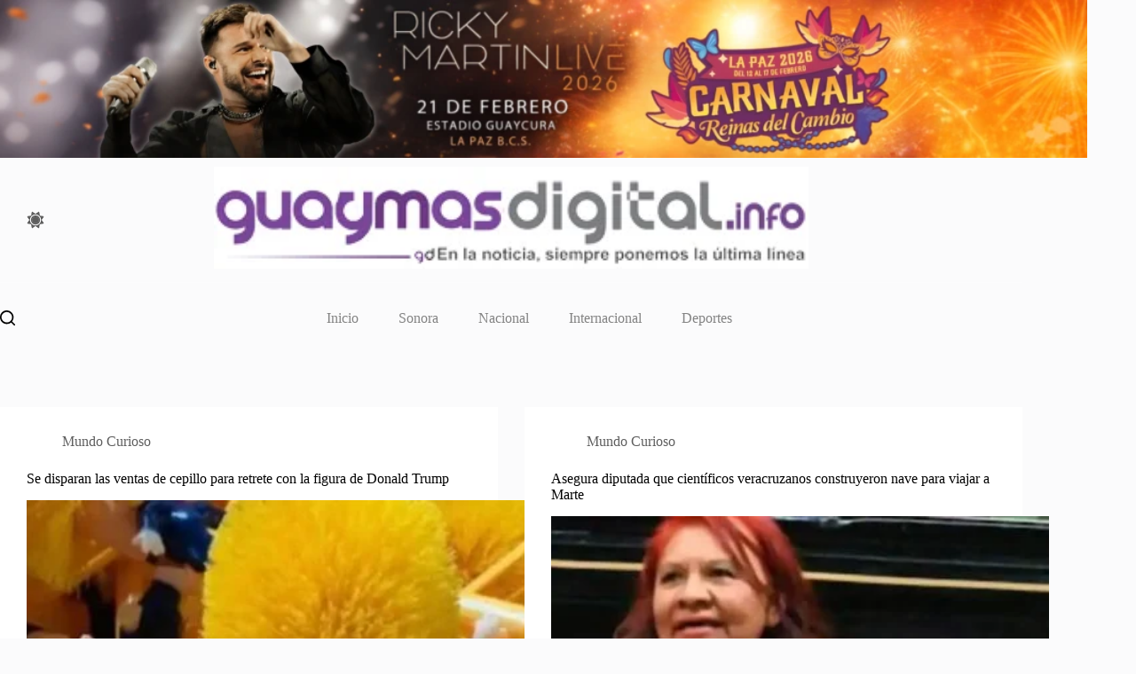

--- FILE ---
content_type: text/html; charset=UTF-8
request_url: https://guaymasdigital.info/category/mundo-curioso/
body_size: 23133
content:
<!doctype html>
<html lang="es" data-color-mode="light">
<head>
	
	<meta charset="UTF-8">
	<meta name="viewport" content="width=device-width, initial-scale=1, maximum-scale=5, viewport-fit=cover">
	<link rel="profile" href="https://gmpg.org/xfn/11">

	<meta name='robots' content='index, follow, max-image-preview:large, max-snippet:-1, max-video-preview:-1' />

	<!-- This site is optimized with the Yoast SEO plugin v23.7 - https://yoast.com/wordpress/plugins/seo/ -->
	<title>Mundo Curioso Archivos - Guaymas Digital</title>
	<link rel="canonical" href="https://guaymasdigital.info/category/mundo-curioso/" />
	<link rel="next" href="https://guaymasdigital.info/category/mundo-curioso/page/2/" />
	<meta property="og:locale" content="es_MX" />
	<meta property="og:type" content="article" />
	<meta property="og:title" content="Mundo Curioso Archivos - Guaymas Digital" />
	<meta property="og:url" content="https://guaymasdigital.info/category/mundo-curioso/" />
	<meta property="og:site_name" content="Guaymas Digital" />
	<meta name="twitter:card" content="summary_large_image" />
	<script type="application/ld+json" class="yoast-schema-graph">{"@context":"https://schema.org","@graph":[{"@type":"CollectionPage","@id":"https://guaymasdigital.info/category/mundo-curioso/","url":"https://guaymasdigital.info/category/mundo-curioso/","name":"Mundo Curioso Archivos - Guaymas Digital","isPartOf":{"@id":"https://guaymasdigital.info/#website"},"primaryImageOfPage":{"@id":"https://guaymasdigital.info/category/mundo-curioso/#primaryimage"},"image":{"@id":"https://guaymasdigital.info/category/mundo-curioso/#primaryimage"},"thumbnailUrl":"https://guaymasdigital.info/wp-content/uploads/2025/11/WhatsApp-Image-2025-11-13-at-06.05.08.jpeg","breadcrumb":{"@id":"https://guaymasdigital.info/category/mundo-curioso/#breadcrumb"},"inLanguage":"es"},{"@type":"ImageObject","inLanguage":"es","@id":"https://guaymasdigital.info/category/mundo-curioso/#primaryimage","url":"https://guaymasdigital.info/wp-content/uploads/2025/11/WhatsApp-Image-2025-11-13-at-06.05.08.jpeg","contentUrl":"https://guaymasdigital.info/wp-content/uploads/2025/11/WhatsApp-Image-2025-11-13-at-06.05.08.jpeg","width":750,"height":375},{"@type":"BreadcrumbList","@id":"https://guaymasdigital.info/category/mundo-curioso/#breadcrumb","itemListElement":[{"@type":"ListItem","position":1,"name":"Inicio","item":"https://guaymasdigital.info/"},{"@type":"ListItem","position":2,"name":"Mundo Curioso"}]},{"@type":"WebSite","@id":"https://guaymasdigital.info/#website","url":"https://guaymasdigital.info/","name":"Guaymas Digital","description":"En la noticia, siempre ponemos la última línea","publisher":{"@id":"https://guaymasdigital.info/#organization"},"potentialAction":[{"@type":"SearchAction","target":{"@type":"EntryPoint","urlTemplate":"https://guaymasdigital.info/?s={search_term_string}"},"query-input":{"@type":"PropertyValueSpecification","valueRequired":true,"valueName":"search_term_string"}}],"inLanguage":"es"},{"@type":"Organization","@id":"https://guaymasdigital.info/#organization","name":"Guaymas Digital","url":"https://guaymasdigital.info/","logo":{"@type":"ImageObject","inLanguage":"es","@id":"https://guaymasdigital.info/#/schema/logo/image/","url":"https://guaymasdigital.info/wp-content/uploads/2023/04/Logo-guaymas.jpg","contentUrl":"https://guaymasdigital.info/wp-content/uploads/2023/04/Logo-guaymas.jpg","width":350,"height":60,"caption":"Guaymas Digital"},"image":{"@id":"https://guaymasdigital.info/#/schema/logo/image/"}}]}</script>
	<!-- / Yoast SEO plugin. -->


<link rel="alternate" type="application/rss+xml" title="Guaymas Digital &raquo; Feed" href="https://guaymasdigital.info/feed/" />
<link rel="alternate" type="application/rss+xml" title="Guaymas Digital &raquo; RSS de los comentarios" href="https://guaymasdigital.info/comments/feed/" />
<link rel="alternate" type="application/rss+xml" title="Guaymas Digital &raquo; Mundo Curioso RSS de la categoría" href="https://guaymasdigital.info/category/mundo-curioso/feed/" />
<style id='wp-img-auto-sizes-contain-inline-css'>
img:is([sizes=auto i],[sizes^="auto," i]){contain-intrinsic-size:3000px 1500px}
/*# sourceURL=wp-img-auto-sizes-contain-inline-css */
</style>

<link rel='stylesheet' id='blocksy-dynamic-taxonomies-css' href='https://guaymasdigital.info/wp-content/uploads/blocksy/css/taxonomies.css?ver=42844' media='all' />
<link rel='stylesheet' id='blocksy-dynamic-global-css' href='https://guaymasdigital.info/wp-content/uploads/blocksy/css/global.css?ver=12398' media='all' />
<link rel='stylesheet' id='wp-block-library-css' href='https://guaymasdigital.info/wp-includes/css/dist/block-library/style.min.css?ver=6.9' media='all' />
<style id='wp-block-image-inline-css'>
.wp-block-image>a,.wp-block-image>figure>a{display:inline-block}.wp-block-image img{box-sizing:border-box;height:auto;max-width:100%;vertical-align:bottom}@media not (prefers-reduced-motion){.wp-block-image img.hide{visibility:hidden}.wp-block-image img.show{animation:show-content-image .4s}}.wp-block-image[style*=border-radius] img,.wp-block-image[style*=border-radius]>a{border-radius:inherit}.wp-block-image.has-custom-border img{box-sizing:border-box}.wp-block-image.aligncenter{text-align:center}.wp-block-image.alignfull>a,.wp-block-image.alignwide>a{width:100%}.wp-block-image.alignfull img,.wp-block-image.alignwide img{height:auto;width:100%}.wp-block-image .aligncenter,.wp-block-image .alignleft,.wp-block-image .alignright,.wp-block-image.aligncenter,.wp-block-image.alignleft,.wp-block-image.alignright{display:table}.wp-block-image .aligncenter>figcaption,.wp-block-image .alignleft>figcaption,.wp-block-image .alignright>figcaption,.wp-block-image.aligncenter>figcaption,.wp-block-image.alignleft>figcaption,.wp-block-image.alignright>figcaption{caption-side:bottom;display:table-caption}.wp-block-image .alignleft{float:left;margin:.5em 1em .5em 0}.wp-block-image .alignright{float:right;margin:.5em 0 .5em 1em}.wp-block-image .aligncenter{margin-left:auto;margin-right:auto}.wp-block-image :where(figcaption){margin-bottom:1em;margin-top:.5em}.wp-block-image.is-style-circle-mask img{border-radius:9999px}@supports ((-webkit-mask-image:none) or (mask-image:none)) or (-webkit-mask-image:none){.wp-block-image.is-style-circle-mask img{border-radius:0;-webkit-mask-image:url('data:image/svg+xml;utf8,<svg viewBox="0 0 100 100" xmlns="http://www.w3.org/2000/svg"><circle cx="50" cy="50" r="50"/></svg>');mask-image:url('data:image/svg+xml;utf8,<svg viewBox="0 0 100 100" xmlns="http://www.w3.org/2000/svg"><circle cx="50" cy="50" r="50"/></svg>');mask-mode:alpha;-webkit-mask-position:center;mask-position:center;-webkit-mask-repeat:no-repeat;mask-repeat:no-repeat;-webkit-mask-size:contain;mask-size:contain}}:root :where(.wp-block-image.is-style-rounded img,.wp-block-image .is-style-rounded img){border-radius:9999px}.wp-block-image figure{margin:0}.wp-lightbox-container{display:flex;flex-direction:column;position:relative}.wp-lightbox-container img{cursor:zoom-in}.wp-lightbox-container img:hover+button{opacity:1}.wp-lightbox-container button{align-items:center;backdrop-filter:blur(16px) saturate(180%);background-color:#5a5a5a40;border:none;border-radius:4px;cursor:zoom-in;display:flex;height:20px;justify-content:center;opacity:0;padding:0;position:absolute;right:16px;text-align:center;top:16px;width:20px;z-index:100}@media not (prefers-reduced-motion){.wp-lightbox-container button{transition:opacity .2s ease}}.wp-lightbox-container button:focus-visible{outline:3px auto #5a5a5a40;outline:3px auto -webkit-focus-ring-color;outline-offset:3px}.wp-lightbox-container button:hover{cursor:pointer;opacity:1}.wp-lightbox-container button:focus{opacity:1}.wp-lightbox-container button:focus,.wp-lightbox-container button:hover,.wp-lightbox-container button:not(:hover):not(:active):not(.has-background){background-color:#5a5a5a40;border:none}.wp-lightbox-overlay{box-sizing:border-box;cursor:zoom-out;height:100vh;left:0;overflow:hidden;position:fixed;top:0;visibility:hidden;width:100%;z-index:100000}.wp-lightbox-overlay .close-button{align-items:center;cursor:pointer;display:flex;justify-content:center;min-height:40px;min-width:40px;padding:0;position:absolute;right:calc(env(safe-area-inset-right) + 16px);top:calc(env(safe-area-inset-top) + 16px);z-index:5000000}.wp-lightbox-overlay .close-button:focus,.wp-lightbox-overlay .close-button:hover,.wp-lightbox-overlay .close-button:not(:hover):not(:active):not(.has-background){background:none;border:none}.wp-lightbox-overlay .lightbox-image-container{height:var(--wp--lightbox-container-height);left:50%;overflow:hidden;position:absolute;top:50%;transform:translate(-50%,-50%);transform-origin:top left;width:var(--wp--lightbox-container-width);z-index:9999999999}.wp-lightbox-overlay .wp-block-image{align-items:center;box-sizing:border-box;display:flex;height:100%;justify-content:center;margin:0;position:relative;transform-origin:0 0;width:100%;z-index:3000000}.wp-lightbox-overlay .wp-block-image img{height:var(--wp--lightbox-image-height);min-height:var(--wp--lightbox-image-height);min-width:var(--wp--lightbox-image-width);width:var(--wp--lightbox-image-width)}.wp-lightbox-overlay .wp-block-image figcaption{display:none}.wp-lightbox-overlay button{background:none;border:none}.wp-lightbox-overlay .scrim{background-color:#fff;height:100%;opacity:.9;position:absolute;width:100%;z-index:2000000}.wp-lightbox-overlay.active{visibility:visible}@media not (prefers-reduced-motion){.wp-lightbox-overlay.active{animation:turn-on-visibility .25s both}.wp-lightbox-overlay.active img{animation:turn-on-visibility .35s both}.wp-lightbox-overlay.show-closing-animation:not(.active){animation:turn-off-visibility .35s both}.wp-lightbox-overlay.show-closing-animation:not(.active) img{animation:turn-off-visibility .25s both}.wp-lightbox-overlay.zoom.active{animation:none;opacity:1;visibility:visible}.wp-lightbox-overlay.zoom.active .lightbox-image-container{animation:lightbox-zoom-in .4s}.wp-lightbox-overlay.zoom.active .lightbox-image-container img{animation:none}.wp-lightbox-overlay.zoom.active .scrim{animation:turn-on-visibility .4s forwards}.wp-lightbox-overlay.zoom.show-closing-animation:not(.active){animation:none}.wp-lightbox-overlay.zoom.show-closing-animation:not(.active) .lightbox-image-container{animation:lightbox-zoom-out .4s}.wp-lightbox-overlay.zoom.show-closing-animation:not(.active) .lightbox-image-container img{animation:none}.wp-lightbox-overlay.zoom.show-closing-animation:not(.active) .scrim{animation:turn-off-visibility .4s forwards}}@keyframes show-content-image{0%{visibility:hidden}99%{visibility:hidden}to{visibility:visible}}@keyframes turn-on-visibility{0%{opacity:0}to{opacity:1}}@keyframes turn-off-visibility{0%{opacity:1;visibility:visible}99%{opacity:0;visibility:visible}to{opacity:0;visibility:hidden}}@keyframes lightbox-zoom-in{0%{transform:translate(calc((-100vw + var(--wp--lightbox-scrollbar-width))/2 + var(--wp--lightbox-initial-left-position)),calc(-50vh + var(--wp--lightbox-initial-top-position))) scale(var(--wp--lightbox-scale))}to{transform:translate(-50%,-50%) scale(1)}}@keyframes lightbox-zoom-out{0%{transform:translate(-50%,-50%) scale(1);visibility:visible}99%{visibility:visible}to{transform:translate(calc((-100vw + var(--wp--lightbox-scrollbar-width))/2 + var(--wp--lightbox-initial-left-position)),calc(-50vh + var(--wp--lightbox-initial-top-position))) scale(var(--wp--lightbox-scale));visibility:hidden}}
/*# sourceURL=https://guaymasdigital.info/wp-includes/blocks/image/style.min.css */
</style>
<style id='global-styles-inline-css'>
:root{--wp--preset--aspect-ratio--square: 1;--wp--preset--aspect-ratio--4-3: 4/3;--wp--preset--aspect-ratio--3-4: 3/4;--wp--preset--aspect-ratio--3-2: 3/2;--wp--preset--aspect-ratio--2-3: 2/3;--wp--preset--aspect-ratio--16-9: 16/9;--wp--preset--aspect-ratio--9-16: 9/16;--wp--preset--color--black: #000000;--wp--preset--color--cyan-bluish-gray: #abb8c3;--wp--preset--color--white: #ffffff;--wp--preset--color--pale-pink: #f78da7;--wp--preset--color--vivid-red: #cf2e2e;--wp--preset--color--luminous-vivid-orange: #ff6900;--wp--preset--color--luminous-vivid-amber: #fcb900;--wp--preset--color--light-green-cyan: #7bdcb5;--wp--preset--color--vivid-green-cyan: #00d084;--wp--preset--color--pale-cyan-blue: #8ed1fc;--wp--preset--color--vivid-cyan-blue: #0693e3;--wp--preset--color--vivid-purple: #9b51e0;--wp--preset--color--palette-color-1: var(--theme-palette-color-1, #9F00FF);--wp--preset--color--palette-color-2: var(--theme-palette-color-2, #00509d);--wp--preset--color--palette-color-3: var(--theme-palette-color-3, #5e5e5e);--wp--preset--color--palette-color-4: var(--theme-palette-color-4, #000000);--wp--preset--color--palette-color-5: var(--theme-palette-color-5, #e8ebed);--wp--preset--color--palette-color-6: var(--theme-palette-color-6, #f4f5f6);--wp--preset--color--palette-color-7: var(--theme-palette-color-7, #FBFBFC);--wp--preset--color--palette-color-8: var(--theme-palette-color-8, #ffffff);--wp--preset--color--palette-color-9: var(--theme-palette-color-9, rgba(0, 0, 0, 0));--wp--preset--color--palette-color-10: var(--theme-palette-color-10, #000000);--wp--preset--gradient--vivid-cyan-blue-to-vivid-purple: linear-gradient(135deg,rgb(6,147,227) 0%,rgb(155,81,224) 100%);--wp--preset--gradient--light-green-cyan-to-vivid-green-cyan: linear-gradient(135deg,rgb(122,220,180) 0%,rgb(0,208,130) 100%);--wp--preset--gradient--luminous-vivid-amber-to-luminous-vivid-orange: linear-gradient(135deg,rgb(252,185,0) 0%,rgb(255,105,0) 100%);--wp--preset--gradient--luminous-vivid-orange-to-vivid-red: linear-gradient(135deg,rgb(255,105,0) 0%,rgb(207,46,46) 100%);--wp--preset--gradient--very-light-gray-to-cyan-bluish-gray: linear-gradient(135deg,rgb(238,238,238) 0%,rgb(169,184,195) 100%);--wp--preset--gradient--cool-to-warm-spectrum: linear-gradient(135deg,rgb(74,234,220) 0%,rgb(151,120,209) 20%,rgb(207,42,186) 40%,rgb(238,44,130) 60%,rgb(251,105,98) 80%,rgb(254,248,76) 100%);--wp--preset--gradient--blush-light-purple: linear-gradient(135deg,rgb(255,206,236) 0%,rgb(152,150,240) 100%);--wp--preset--gradient--blush-bordeaux: linear-gradient(135deg,rgb(254,205,165) 0%,rgb(254,45,45) 50%,rgb(107,0,62) 100%);--wp--preset--gradient--luminous-dusk: linear-gradient(135deg,rgb(255,203,112) 0%,rgb(199,81,192) 50%,rgb(65,88,208) 100%);--wp--preset--gradient--pale-ocean: linear-gradient(135deg,rgb(255,245,203) 0%,rgb(182,227,212) 50%,rgb(51,167,181) 100%);--wp--preset--gradient--electric-grass: linear-gradient(135deg,rgb(202,248,128) 0%,rgb(113,206,126) 100%);--wp--preset--gradient--midnight: linear-gradient(135deg,rgb(2,3,129) 0%,rgb(40,116,252) 100%);--wp--preset--gradient--juicy-peach: linear-gradient(to right, #ffecd2 0%, #fcb69f 100%);--wp--preset--gradient--young-passion: linear-gradient(to right, #ff8177 0%, #ff867a 0%, #ff8c7f 21%, #f99185 52%, #cf556c 78%, #b12a5b 100%);--wp--preset--gradient--true-sunset: linear-gradient(to right, #fa709a 0%, #fee140 100%);--wp--preset--gradient--morpheus-den: linear-gradient(to top, #30cfd0 0%, #330867 100%);--wp--preset--gradient--plum-plate: linear-gradient(135deg, #667eea 0%, #764ba2 100%);--wp--preset--gradient--aqua-splash: linear-gradient(15deg, #13547a 0%, #80d0c7 100%);--wp--preset--gradient--love-kiss: linear-gradient(to top, #ff0844 0%, #ffb199 100%);--wp--preset--gradient--new-retrowave: linear-gradient(to top, #3b41c5 0%, #a981bb 49%, #ffc8a9 100%);--wp--preset--gradient--plum-bath: linear-gradient(to top, #cc208e 0%, #6713d2 100%);--wp--preset--gradient--high-flight: linear-gradient(to right, #0acffe 0%, #495aff 100%);--wp--preset--gradient--teen-party: linear-gradient(-225deg, #FF057C 0%, #8D0B93 50%, #321575 100%);--wp--preset--gradient--fabled-sunset: linear-gradient(-225deg, #231557 0%, #44107A 29%, #FF1361 67%, #FFF800 100%);--wp--preset--gradient--arielle-smile: radial-gradient(circle 248px at center, #16d9e3 0%, #30c7ec 47%, #46aef7 100%);--wp--preset--gradient--itmeo-branding: linear-gradient(180deg, #2af598 0%, #009efd 100%);--wp--preset--gradient--deep-blue: linear-gradient(to right, #6a11cb 0%, #2575fc 100%);--wp--preset--gradient--strong-bliss: linear-gradient(to right, #f78ca0 0%, #f9748f 19%, #fd868c 60%, #fe9a8b 100%);--wp--preset--gradient--sweet-period: linear-gradient(to top, #3f51b1 0%, #5a55ae 13%, #7b5fac 25%, #8f6aae 38%, #a86aa4 50%, #cc6b8e 62%, #f18271 75%, #f3a469 87%, #f7c978 100%);--wp--preset--gradient--purple-division: linear-gradient(to top, #7028e4 0%, #e5b2ca 100%);--wp--preset--gradient--cold-evening: linear-gradient(to top, #0c3483 0%, #a2b6df 100%, #6b8cce 100%, #a2b6df 100%);--wp--preset--gradient--mountain-rock: linear-gradient(to right, #868f96 0%, #596164 100%);--wp--preset--gradient--desert-hump: linear-gradient(to top, #c79081 0%, #dfa579 100%);--wp--preset--gradient--ethernal-constance: linear-gradient(to top, #09203f 0%, #537895 100%);--wp--preset--gradient--happy-memories: linear-gradient(-60deg, #ff5858 0%, #f09819 100%);--wp--preset--gradient--grown-early: linear-gradient(to top, #0ba360 0%, #3cba92 100%);--wp--preset--gradient--morning-salad: linear-gradient(-225deg, #B7F8DB 0%, #50A7C2 100%);--wp--preset--gradient--night-call: linear-gradient(-225deg, #AC32E4 0%, #7918F2 48%, #4801FF 100%);--wp--preset--gradient--mind-crawl: linear-gradient(-225deg, #473B7B 0%, #3584A7 51%, #30D2BE 100%);--wp--preset--gradient--angel-care: linear-gradient(-225deg, #FFE29F 0%, #FFA99F 48%, #FF719A 100%);--wp--preset--gradient--juicy-cake: linear-gradient(to top, #e14fad 0%, #f9d423 100%);--wp--preset--gradient--rich-metal: linear-gradient(to right, #d7d2cc 0%, #304352 100%);--wp--preset--gradient--mole-hall: linear-gradient(-20deg, #616161 0%, #9bc5c3 100%);--wp--preset--gradient--cloudy-knoxville: linear-gradient(120deg, #fdfbfb 0%, #ebedee 100%);--wp--preset--gradient--soft-grass: linear-gradient(to top, #c1dfc4 0%, #deecdd 100%);--wp--preset--gradient--saint-petersburg: linear-gradient(135deg, #f5f7fa 0%, #c3cfe2 100%);--wp--preset--gradient--everlasting-sky: linear-gradient(135deg, #fdfcfb 0%, #e2d1c3 100%);--wp--preset--gradient--kind-steel: linear-gradient(-20deg, #e9defa 0%, #fbfcdb 100%);--wp--preset--gradient--over-sun: linear-gradient(60deg, #abecd6 0%, #fbed96 100%);--wp--preset--gradient--premium-white: linear-gradient(to top, #d5d4d0 0%, #d5d4d0 1%, #eeeeec 31%, #efeeec 75%, #e9e9e7 100%);--wp--preset--gradient--clean-mirror: linear-gradient(45deg, #93a5cf 0%, #e4efe9 100%);--wp--preset--gradient--wild-apple: linear-gradient(to top, #d299c2 0%, #fef9d7 100%);--wp--preset--gradient--snow-again: linear-gradient(to top, #e6e9f0 0%, #eef1f5 100%);--wp--preset--gradient--confident-cloud: linear-gradient(to top, #dad4ec 0%, #dad4ec 1%, #f3e7e9 100%);--wp--preset--gradient--glass-water: linear-gradient(to top, #dfe9f3 0%, white 100%);--wp--preset--gradient--perfect-white: linear-gradient(-225deg, #E3FDF5 0%, #FFE6FA 100%);--wp--preset--font-size--small: 13px;--wp--preset--font-size--medium: 20px;--wp--preset--font-size--large: clamp(22px, 1.375rem + ((1vw - 3.2px) * 0.625), 30px);--wp--preset--font-size--x-large: clamp(30px, 1.875rem + ((1vw - 3.2px) * 1.563), 50px);--wp--preset--font-size--xx-large: clamp(45px, 2.813rem + ((1vw - 3.2px) * 2.734), 80px);--wp--preset--spacing--20: 0.44rem;--wp--preset--spacing--30: 0.67rem;--wp--preset--spacing--40: 1rem;--wp--preset--spacing--50: 1.5rem;--wp--preset--spacing--60: 2.25rem;--wp--preset--spacing--70: 3.38rem;--wp--preset--spacing--80: 5.06rem;--wp--preset--shadow--natural: 6px 6px 9px rgba(0, 0, 0, 0.2);--wp--preset--shadow--deep: 12px 12px 50px rgba(0, 0, 0, 0.4);--wp--preset--shadow--sharp: 6px 6px 0px rgba(0, 0, 0, 0.2);--wp--preset--shadow--outlined: 6px 6px 0px -3px rgb(255, 255, 255), 6px 6px rgb(0, 0, 0);--wp--preset--shadow--crisp: 6px 6px 0px rgb(0, 0, 0);}:root { --wp--style--global--content-size: var(--theme-block-max-width);--wp--style--global--wide-size: var(--theme-block-wide-max-width); }:where(body) { margin: 0; }.wp-site-blocks > .alignleft { float: left; margin-right: 2em; }.wp-site-blocks > .alignright { float: right; margin-left: 2em; }.wp-site-blocks > .aligncenter { justify-content: center; margin-left: auto; margin-right: auto; }:where(.wp-site-blocks) > * { margin-block-start: var(--theme-content-spacing); margin-block-end: 0; }:where(.wp-site-blocks) > :first-child { margin-block-start: 0; }:where(.wp-site-blocks) > :last-child { margin-block-end: 0; }:root { --wp--style--block-gap: var(--theme-content-spacing); }:root :where(.is-layout-flow) > :first-child{margin-block-start: 0;}:root :where(.is-layout-flow) > :last-child{margin-block-end: 0;}:root :where(.is-layout-flow) > *{margin-block-start: var(--theme-content-spacing);margin-block-end: 0;}:root :where(.is-layout-constrained) > :first-child{margin-block-start: 0;}:root :where(.is-layout-constrained) > :last-child{margin-block-end: 0;}:root :where(.is-layout-constrained) > *{margin-block-start: var(--theme-content-spacing);margin-block-end: 0;}:root :where(.is-layout-flex){gap: var(--theme-content-spacing);}:root :where(.is-layout-grid){gap: var(--theme-content-spacing);}.is-layout-flow > .alignleft{float: left;margin-inline-start: 0;margin-inline-end: 2em;}.is-layout-flow > .alignright{float: right;margin-inline-start: 2em;margin-inline-end: 0;}.is-layout-flow > .aligncenter{margin-left: auto !important;margin-right: auto !important;}.is-layout-constrained > .alignleft{float: left;margin-inline-start: 0;margin-inline-end: 2em;}.is-layout-constrained > .alignright{float: right;margin-inline-start: 2em;margin-inline-end: 0;}.is-layout-constrained > .aligncenter{margin-left: auto !important;margin-right: auto !important;}.is-layout-constrained > :where(:not(.alignleft):not(.alignright):not(.alignfull)){max-width: var(--wp--style--global--content-size);margin-left: auto !important;margin-right: auto !important;}.is-layout-constrained > .alignwide{max-width: var(--wp--style--global--wide-size);}body .is-layout-flex{display: flex;}.is-layout-flex{flex-wrap: wrap;align-items: center;}.is-layout-flex > :is(*, div){margin: 0;}body .is-layout-grid{display: grid;}.is-layout-grid > :is(*, div){margin: 0;}body{padding-top: 0px;padding-right: 0px;padding-bottom: 0px;padding-left: 0px;}:root :where(.wp-element-button, .wp-block-button__link){font-style: inherit;font-weight: inherit;letter-spacing: inherit;text-transform: inherit;}.has-black-color{color: var(--wp--preset--color--black) !important;}.has-cyan-bluish-gray-color{color: var(--wp--preset--color--cyan-bluish-gray) !important;}.has-white-color{color: var(--wp--preset--color--white) !important;}.has-pale-pink-color{color: var(--wp--preset--color--pale-pink) !important;}.has-vivid-red-color{color: var(--wp--preset--color--vivid-red) !important;}.has-luminous-vivid-orange-color{color: var(--wp--preset--color--luminous-vivid-orange) !important;}.has-luminous-vivid-amber-color{color: var(--wp--preset--color--luminous-vivid-amber) !important;}.has-light-green-cyan-color{color: var(--wp--preset--color--light-green-cyan) !important;}.has-vivid-green-cyan-color{color: var(--wp--preset--color--vivid-green-cyan) !important;}.has-pale-cyan-blue-color{color: var(--wp--preset--color--pale-cyan-blue) !important;}.has-vivid-cyan-blue-color{color: var(--wp--preset--color--vivid-cyan-blue) !important;}.has-vivid-purple-color{color: var(--wp--preset--color--vivid-purple) !important;}.has-palette-color-1-color{color: var(--wp--preset--color--palette-color-1) !important;}.has-palette-color-2-color{color: var(--wp--preset--color--palette-color-2) !important;}.has-palette-color-3-color{color: var(--wp--preset--color--palette-color-3) !important;}.has-palette-color-4-color{color: var(--wp--preset--color--palette-color-4) !important;}.has-palette-color-5-color{color: var(--wp--preset--color--palette-color-5) !important;}.has-palette-color-6-color{color: var(--wp--preset--color--palette-color-6) !important;}.has-palette-color-7-color{color: var(--wp--preset--color--palette-color-7) !important;}.has-palette-color-8-color{color: var(--wp--preset--color--palette-color-8) !important;}.has-palette-color-9-color{color: var(--wp--preset--color--palette-color-9) !important;}.has-palette-color-10-color{color: var(--wp--preset--color--palette-color-10) !important;}.has-black-background-color{background-color: var(--wp--preset--color--black) !important;}.has-cyan-bluish-gray-background-color{background-color: var(--wp--preset--color--cyan-bluish-gray) !important;}.has-white-background-color{background-color: var(--wp--preset--color--white) !important;}.has-pale-pink-background-color{background-color: var(--wp--preset--color--pale-pink) !important;}.has-vivid-red-background-color{background-color: var(--wp--preset--color--vivid-red) !important;}.has-luminous-vivid-orange-background-color{background-color: var(--wp--preset--color--luminous-vivid-orange) !important;}.has-luminous-vivid-amber-background-color{background-color: var(--wp--preset--color--luminous-vivid-amber) !important;}.has-light-green-cyan-background-color{background-color: var(--wp--preset--color--light-green-cyan) !important;}.has-vivid-green-cyan-background-color{background-color: var(--wp--preset--color--vivid-green-cyan) !important;}.has-pale-cyan-blue-background-color{background-color: var(--wp--preset--color--pale-cyan-blue) !important;}.has-vivid-cyan-blue-background-color{background-color: var(--wp--preset--color--vivid-cyan-blue) !important;}.has-vivid-purple-background-color{background-color: var(--wp--preset--color--vivid-purple) !important;}.has-palette-color-1-background-color{background-color: var(--wp--preset--color--palette-color-1) !important;}.has-palette-color-2-background-color{background-color: var(--wp--preset--color--palette-color-2) !important;}.has-palette-color-3-background-color{background-color: var(--wp--preset--color--palette-color-3) !important;}.has-palette-color-4-background-color{background-color: var(--wp--preset--color--palette-color-4) !important;}.has-palette-color-5-background-color{background-color: var(--wp--preset--color--palette-color-5) !important;}.has-palette-color-6-background-color{background-color: var(--wp--preset--color--palette-color-6) !important;}.has-palette-color-7-background-color{background-color: var(--wp--preset--color--palette-color-7) !important;}.has-palette-color-8-background-color{background-color: var(--wp--preset--color--palette-color-8) !important;}.has-palette-color-9-background-color{background-color: var(--wp--preset--color--palette-color-9) !important;}.has-palette-color-10-background-color{background-color: var(--wp--preset--color--palette-color-10) !important;}.has-black-border-color{border-color: var(--wp--preset--color--black) !important;}.has-cyan-bluish-gray-border-color{border-color: var(--wp--preset--color--cyan-bluish-gray) !important;}.has-white-border-color{border-color: var(--wp--preset--color--white) !important;}.has-pale-pink-border-color{border-color: var(--wp--preset--color--pale-pink) !important;}.has-vivid-red-border-color{border-color: var(--wp--preset--color--vivid-red) !important;}.has-luminous-vivid-orange-border-color{border-color: var(--wp--preset--color--luminous-vivid-orange) !important;}.has-luminous-vivid-amber-border-color{border-color: var(--wp--preset--color--luminous-vivid-amber) !important;}.has-light-green-cyan-border-color{border-color: var(--wp--preset--color--light-green-cyan) !important;}.has-vivid-green-cyan-border-color{border-color: var(--wp--preset--color--vivid-green-cyan) !important;}.has-pale-cyan-blue-border-color{border-color: var(--wp--preset--color--pale-cyan-blue) !important;}.has-vivid-cyan-blue-border-color{border-color: var(--wp--preset--color--vivid-cyan-blue) !important;}.has-vivid-purple-border-color{border-color: var(--wp--preset--color--vivid-purple) !important;}.has-palette-color-1-border-color{border-color: var(--wp--preset--color--palette-color-1) !important;}.has-palette-color-2-border-color{border-color: var(--wp--preset--color--palette-color-2) !important;}.has-palette-color-3-border-color{border-color: var(--wp--preset--color--palette-color-3) !important;}.has-palette-color-4-border-color{border-color: var(--wp--preset--color--palette-color-4) !important;}.has-palette-color-5-border-color{border-color: var(--wp--preset--color--palette-color-5) !important;}.has-palette-color-6-border-color{border-color: var(--wp--preset--color--palette-color-6) !important;}.has-palette-color-7-border-color{border-color: var(--wp--preset--color--palette-color-7) !important;}.has-palette-color-8-border-color{border-color: var(--wp--preset--color--palette-color-8) !important;}.has-palette-color-9-border-color{border-color: var(--wp--preset--color--palette-color-9) !important;}.has-palette-color-10-border-color{border-color: var(--wp--preset--color--palette-color-10) !important;}.has-vivid-cyan-blue-to-vivid-purple-gradient-background{background: var(--wp--preset--gradient--vivid-cyan-blue-to-vivid-purple) !important;}.has-light-green-cyan-to-vivid-green-cyan-gradient-background{background: var(--wp--preset--gradient--light-green-cyan-to-vivid-green-cyan) !important;}.has-luminous-vivid-amber-to-luminous-vivid-orange-gradient-background{background: var(--wp--preset--gradient--luminous-vivid-amber-to-luminous-vivid-orange) !important;}.has-luminous-vivid-orange-to-vivid-red-gradient-background{background: var(--wp--preset--gradient--luminous-vivid-orange-to-vivid-red) !important;}.has-very-light-gray-to-cyan-bluish-gray-gradient-background{background: var(--wp--preset--gradient--very-light-gray-to-cyan-bluish-gray) !important;}.has-cool-to-warm-spectrum-gradient-background{background: var(--wp--preset--gradient--cool-to-warm-spectrum) !important;}.has-blush-light-purple-gradient-background{background: var(--wp--preset--gradient--blush-light-purple) !important;}.has-blush-bordeaux-gradient-background{background: var(--wp--preset--gradient--blush-bordeaux) !important;}.has-luminous-dusk-gradient-background{background: var(--wp--preset--gradient--luminous-dusk) !important;}.has-pale-ocean-gradient-background{background: var(--wp--preset--gradient--pale-ocean) !important;}.has-electric-grass-gradient-background{background: var(--wp--preset--gradient--electric-grass) !important;}.has-midnight-gradient-background{background: var(--wp--preset--gradient--midnight) !important;}.has-juicy-peach-gradient-background{background: var(--wp--preset--gradient--juicy-peach) !important;}.has-young-passion-gradient-background{background: var(--wp--preset--gradient--young-passion) !important;}.has-true-sunset-gradient-background{background: var(--wp--preset--gradient--true-sunset) !important;}.has-morpheus-den-gradient-background{background: var(--wp--preset--gradient--morpheus-den) !important;}.has-plum-plate-gradient-background{background: var(--wp--preset--gradient--plum-plate) !important;}.has-aqua-splash-gradient-background{background: var(--wp--preset--gradient--aqua-splash) !important;}.has-love-kiss-gradient-background{background: var(--wp--preset--gradient--love-kiss) !important;}.has-new-retrowave-gradient-background{background: var(--wp--preset--gradient--new-retrowave) !important;}.has-plum-bath-gradient-background{background: var(--wp--preset--gradient--plum-bath) !important;}.has-high-flight-gradient-background{background: var(--wp--preset--gradient--high-flight) !important;}.has-teen-party-gradient-background{background: var(--wp--preset--gradient--teen-party) !important;}.has-fabled-sunset-gradient-background{background: var(--wp--preset--gradient--fabled-sunset) !important;}.has-arielle-smile-gradient-background{background: var(--wp--preset--gradient--arielle-smile) !important;}.has-itmeo-branding-gradient-background{background: var(--wp--preset--gradient--itmeo-branding) !important;}.has-deep-blue-gradient-background{background: var(--wp--preset--gradient--deep-blue) !important;}.has-strong-bliss-gradient-background{background: var(--wp--preset--gradient--strong-bliss) !important;}.has-sweet-period-gradient-background{background: var(--wp--preset--gradient--sweet-period) !important;}.has-purple-division-gradient-background{background: var(--wp--preset--gradient--purple-division) !important;}.has-cold-evening-gradient-background{background: var(--wp--preset--gradient--cold-evening) !important;}.has-mountain-rock-gradient-background{background: var(--wp--preset--gradient--mountain-rock) !important;}.has-desert-hump-gradient-background{background: var(--wp--preset--gradient--desert-hump) !important;}.has-ethernal-constance-gradient-background{background: var(--wp--preset--gradient--ethernal-constance) !important;}.has-happy-memories-gradient-background{background: var(--wp--preset--gradient--happy-memories) !important;}.has-grown-early-gradient-background{background: var(--wp--preset--gradient--grown-early) !important;}.has-morning-salad-gradient-background{background: var(--wp--preset--gradient--morning-salad) !important;}.has-night-call-gradient-background{background: var(--wp--preset--gradient--night-call) !important;}.has-mind-crawl-gradient-background{background: var(--wp--preset--gradient--mind-crawl) !important;}.has-angel-care-gradient-background{background: var(--wp--preset--gradient--angel-care) !important;}.has-juicy-cake-gradient-background{background: var(--wp--preset--gradient--juicy-cake) !important;}.has-rich-metal-gradient-background{background: var(--wp--preset--gradient--rich-metal) !important;}.has-mole-hall-gradient-background{background: var(--wp--preset--gradient--mole-hall) !important;}.has-cloudy-knoxville-gradient-background{background: var(--wp--preset--gradient--cloudy-knoxville) !important;}.has-soft-grass-gradient-background{background: var(--wp--preset--gradient--soft-grass) !important;}.has-saint-petersburg-gradient-background{background: var(--wp--preset--gradient--saint-petersburg) !important;}.has-everlasting-sky-gradient-background{background: var(--wp--preset--gradient--everlasting-sky) !important;}.has-kind-steel-gradient-background{background: var(--wp--preset--gradient--kind-steel) !important;}.has-over-sun-gradient-background{background: var(--wp--preset--gradient--over-sun) !important;}.has-premium-white-gradient-background{background: var(--wp--preset--gradient--premium-white) !important;}.has-clean-mirror-gradient-background{background: var(--wp--preset--gradient--clean-mirror) !important;}.has-wild-apple-gradient-background{background: var(--wp--preset--gradient--wild-apple) !important;}.has-snow-again-gradient-background{background: var(--wp--preset--gradient--snow-again) !important;}.has-confident-cloud-gradient-background{background: var(--wp--preset--gradient--confident-cloud) !important;}.has-glass-water-gradient-background{background: var(--wp--preset--gradient--glass-water) !important;}.has-perfect-white-gradient-background{background: var(--wp--preset--gradient--perfect-white) !important;}.has-small-font-size{font-size: var(--wp--preset--font-size--small) !important;}.has-medium-font-size{font-size: var(--wp--preset--font-size--medium) !important;}.has-large-font-size{font-size: var(--wp--preset--font-size--large) !important;}.has-x-large-font-size{font-size: var(--wp--preset--font-size--x-large) !important;}.has-xx-large-font-size{font-size: var(--wp--preset--font-size--xx-large) !important;}
/*# sourceURL=global-styles-inline-css */
</style>

<style id='wpxpo-global-style-inline-css'>
:root {
			--preset-color1: #037fff;
			--preset-color2: #026fe0;
			--preset-color3: #071323;
			--preset-color4: #132133;
			--preset-color5: #34495e;
			--preset-color6: #787676;
			--preset-color7: #f0f2f3;
			--preset-color8: #f8f9fa;
			--preset-color9: #ffffff;
		}{}
/*# sourceURL=wpxpo-global-style-inline-css */
</style>
<style id='ultp-preset-colors-style-inline-css'>
:root { --postx_preset_Base_1_color: #f4f4ff; --postx_preset_Base_2_color: #dddff8; --postx_preset_Base_3_color: #B4B4D6; --postx_preset_Primary_color: #3323f0; --postx_preset_Secondary_color: #4a5fff; --postx_preset_Tertiary_color: #FFFFFF; --postx_preset_Contrast_3_color: #545472; --postx_preset_Contrast_2_color: #262657; --postx_preset_Contrast_1_color: #10102e; --postx_preset_Over_Primary_color: #ffffff;  }
/*# sourceURL=ultp-preset-colors-style-inline-css */
</style>
<style id='ultp-preset-gradient-style-inline-css'>
:root { --postx_preset_Primary_to_Secondary_to_Right_gradient: linear-gradient(90deg, var(--postx_preset_Primary_color) 0%, var(--postx_preset_Secondary_color) 100%); --postx_preset_Primary_to_Secondary_to_Bottom_gradient: linear-gradient(180deg, var(--postx_preset_Primary_color) 0%, var(--postx_preset_Secondary_color) 100%); --postx_preset_Secondary_to_Primary_to_Right_gradient: linear-gradient(90deg, var(--postx_preset_Secondary_color) 0%, var(--postx_preset_Primary_color) 100%); --postx_preset_Secondary_to_Primary_to_Bottom_gradient: linear-gradient(180deg, var(--postx_preset_Secondary_color) 0%, var(--postx_preset_Primary_color) 100%); --postx_preset_Cold_Evening_gradient: linear-gradient(0deg, rgb(12, 52, 131) 0%, rgb(162, 182, 223) 100%, rgb(107, 140, 206) 100%, rgb(162, 182, 223) 100%); --postx_preset_Purple_Division_gradient: linear-gradient(0deg, rgb(112, 40, 228) 0%, rgb(229, 178, 202) 100%); --postx_preset_Over_Sun_gradient: linear-gradient(60deg, rgb(171, 236, 214) 0%, rgb(251, 237, 150) 100%); --postx_preset_Morning_Salad_gradient: linear-gradient(-255deg, rgb(183, 248, 219) 0%, rgb(80, 167, 194) 100%); --postx_preset_Fabled_Sunset_gradient: linear-gradient(-270deg, rgb(35, 21, 87) 0%, rgb(68, 16, 122) 29%, rgb(255, 19, 97) 67%, rgb(255, 248, 0) 100%);  }
/*# sourceURL=ultp-preset-gradient-style-inline-css */
</style>
<style id='ultp-preset-typo-style-inline-css'>
:root { --postx_preset_Heading_typo_font_family: Helvetica; --postx_preset_Heading_typo_font_family_type: sans-serif; --postx_preset_Heading_typo_font_weight: 600; --postx_preset_Heading_typo_text_transform: capitalize; --postx_preset_Body_and_Others_typo_font_family: Helvetica; --postx_preset_Body_and_Others_typo_font_family_type: sans-serif; --postx_preset_Body_and_Others_typo_font_weight: 400; --postx_preset_Body_and_Others_typo_text_transform: lowercase; --postx_preset_body_typo_font_size_lg: 16px; --postx_preset_paragraph_1_typo_font_size_lg: 12px; --postx_preset_paragraph_2_typo_font_size_lg: 12px; --postx_preset_paragraph_3_typo_font_size_lg: 12px; --postx_preset_heading_h1_typo_font_size_lg: 42px; --postx_preset_heading_h2_typo_font_size_lg: 36px; --postx_preset_heading_h3_typo_font_size_lg: 30px; --postx_preset_heading_h4_typo_font_size_lg: 24px; --postx_preset_heading_h5_typo_font_size_lg: 20px; --postx_preset_heading_h6_typo_font_size_lg: 16px; }
/*# sourceURL=ultp-preset-typo-style-inline-css */
</style>
<link rel='stylesheet' id='parent-style-css' href='https://guaymasdigital.info/wp-content/themes/blocksy/style.css?ver=6.9' media='all' />
<link rel='stylesheet' id='ct-main-styles-css' href='https://guaymasdigital.info/wp-content/themes/blocksy/static/bundle/main.min.css?ver=2.1.14' media='all' />
<link rel='stylesheet' id='ct-stackable-styles-css' href='https://guaymasdigital.info/wp-content/themes/blocksy/static/bundle/stackable.min.css?ver=2.1.14' media='all' />
<link rel='stylesheet' id='blocksy-ext-color-mode-switcher-styles-css' href='https://guaymasdigital.info/wp-content/plugins/blocksy-companion-pro/framework/premium/extensions/color-mode-switch/static/bundle/main.min.css?ver=2.1.14' media='all' />
<link rel='stylesheet' id='blocksy-ext-post-types-extra-styles-css' href='https://guaymasdigital.info/wp-content/plugins/blocksy-companion-pro/framework/premium/extensions/post-types-extra/static/bundle/main.min.css?ver=2.1.14' media='all' />
<link rel="https://api.w.org/" href="https://guaymasdigital.info/wp-json/" /><link rel="alternate" title="JSON" type="application/json" href="https://guaymasdigital.info/wp-json/wp/v2/categories/7" /><link rel="EditURI" type="application/rsd+xml" title="RSD" href="https://guaymasdigital.info/xmlrpc.php?rsd" />
<meta name="generator" content="WordPress 6.9" />
<noscript><link rel='stylesheet' href='https://guaymasdigital.info/wp-content/themes/blocksy/static/bundle/no-scripts.min.css' type='text/css'></noscript>
		<style id="wp-custom-css">
			#main-footer {
 display: none;
}
		</style>
			</head>


<body class="archive category category-mundo-curioso category-7 wp-custom-logo wp-embed-responsive wp-theme-blocksy wp-child-theme-blocksy-child stk--is-blocksy-theme stk-has-block-style-inheritance postx-page gspbody gspb-bodyfront" data-link="type-2" data-prefix="categories" data-header="type-1" data-footer="type-1">

<a class="skip-link screen-reader-text" href="#main">Saltar al contenido</a><div class="ct-drawer-canvas" data-location="start">
		<div id="search-modal" class="ct-panel" data-behaviour="modal" role="dialog" aria-label="Search modal" inert>
			<div class="ct-panel-actions">
				<button class="ct-toggle-close" data-type="type-1" aria-label="Close search modal">
					<svg class="ct-icon" width="12" height="12" viewBox="0 0 15 15"><path d="M1 15a1 1 0 01-.71-.29 1 1 0 010-1.41l5.8-5.8-5.8-5.8A1 1 0 011.7.29l5.8 5.8 5.8-5.8a1 1 0 011.41 1.41l-5.8 5.8 5.8 5.8a1 1 0 01-1.41 1.41l-5.8-5.8-5.8 5.8A1 1 0 011 15z"/></svg>				</button>
			</div>

			<div class="ct-panel-content">
				

<form role="search" method="get" class="ct-search-form"  action="https://guaymasdigital.info/" aria-haspopup="listbox" data-live-results="thumbs">

	<input type="search" class="modal-field" placeholder="Buscar" value="" name="s" autocomplete="off" title="Search for..." aria-label="Search for...">

	<div class="ct-search-form-controls">
		
		<button type="submit" class="wp-element-button" data-button="icon" aria-label="Search button">
			<svg class="ct-icon ct-search-button-content" aria-hidden="true" width="15" height="15" viewBox="0 0 15 15"><path d="M14.8,13.7L12,11c0.9-1.2,1.5-2.6,1.5-4.2c0-3.7-3-6.8-6.8-6.8S0,3,0,6.8s3,6.8,6.8,6.8c1.6,0,3.1-0.6,4.2-1.5l2.8,2.8c0.1,0.1,0.3,0.2,0.5,0.2s0.4-0.1,0.5-0.2C15.1,14.5,15.1,14,14.8,13.7z M1.5,6.8c0-2.9,2.4-5.2,5.2-5.2S12,3.9,12,6.8S9.6,12,6.8,12S1.5,9.6,1.5,6.8z"/></svg>
			<span class="ct-ajax-loader">
				<svg viewBox="0 0 24 24">
					<circle cx="12" cy="12" r="10" opacity="0.2" fill="none" stroke="currentColor" stroke-miterlimit="10" stroke-width="2"/>

					<path d="m12,2c5.52,0,10,4.48,10,10" fill="none" stroke="currentColor" stroke-linecap="round" stroke-miterlimit="10" stroke-width="2">
						<animateTransform
							attributeName="transform"
							attributeType="XML"
							type="rotate"
							dur="0.6s"
							from="0 12 12"
							to="360 12 12"
							repeatCount="indefinite"
						/>
					</path>
				</svg>
			</span>
		</button>

					<input type="hidden" name="post_type" value="post">
		
		
		

		<input type="hidden" value="8728843334" class="ct-live-results-nonce">	</div>

			<div class="screen-reader-text" aria-live="polite" role="status">
			No results		</div>
	
</form>


			</div>
		</div>

		<div id="offcanvas" class="ct-panel ct-header" data-behaviour="left-side" role="dialog" aria-label="Offcanvas modal" inert=""><div class="ct-panel-inner">
		<div class="ct-panel-actions">
			
			<button class="ct-toggle-close" data-type="type-1" aria-label="Close drawer">
				<svg class="ct-icon" width="12" height="12" viewBox="0 0 15 15"><path d="M1 15a1 1 0 01-.71-.29 1 1 0 010-1.41l5.8-5.8-5.8-5.8A1 1 0 011.7.29l5.8 5.8 5.8-5.8a1 1 0 011.41 1.41l-5.8 5.8 5.8 5.8a1 1 0 01-1.41 1.41l-5.8-5.8-5.8 5.8A1 1 0 011 15z"/></svg>
			</button>
		</div>
		<div class="ct-panel-content" data-device="desktop"><div class="ct-panel-content-inner"></div></div><div class="ct-panel-content" data-device="mobile"><div class="ct-panel-content-inner">
<a href="https://guaymasdigital.info/" class="site-logo-container" data-id="offcanvas-logo" rel="home" itemprop="url">
				</a>


<nav
	class="mobile-menu menu-container"
	data-id="mobile-menu" data-interaction="click" data-toggle-type="type-1" data-submenu-dots="yes"	>

	<ul id="menu-main-menu-1" class=""><li class="menu-item menu-item-type-post_type menu-item-object-page menu-item-home menu-item-14384"><a href="https://guaymasdigital.info/" class="ct-menu-link">Inicio</a></li>
<li class="menu-item menu-item-type-taxonomy menu-item-object-category menu-item-14435"><a href="https://guaymasdigital.info/category/estatal/" class="ct-menu-link">Sonora</a></li>
<li class="menu-item menu-item-type-taxonomy menu-item-object-category menu-item-14436"><a href="https://guaymasdigital.info/category/nacional/" class="ct-menu-link">Nacional</a></li>
<li class="menu-item menu-item-type-taxonomy menu-item-object-category menu-item-14437"><a href="https://guaymasdigital.info/category/internacional/" class="ct-menu-link">Internacional</a></li>
<li class="menu-item menu-item-type-taxonomy menu-item-object-category menu-item-14438"><a href="https://guaymasdigital.info/category/deportes/" class="ct-menu-link">Deportes</a></li>
</ul></nav>

</div></div></div></div></div>
<div id="main-container">
	<header id="header" class="ct-header" data-id="type-1" itemscope="" itemtype="https://schema.org/WPHeader"><div data-device="desktop"><div data-row="top" data-column-set="1"><div class="ct-container-fluid"><div data-column="middle"><div data-items=""><div data-id="widget-area-1"><div class="ct-widget widget_block widget_media_image">
<figure class="wp-block-image size-full is-resized is-style-default" style="margin-right:-15px;margin-left:-15px"><a href="https://diarioselectronicos.com/carnaval-2026-la-paz-baja-california-sur/"><img fetchpriority="high" decoding="async" width="1024" height="148" src="https://guaymasdigital.info/wp-content/uploads/2026/01/Banner-ricky-martin.webp" alt="" class="wp-image-15149" style="width:1260px" srcset="https://guaymasdigital.info/wp-content/uploads/2026/01/Banner-ricky-martin.webp 1024w, https://guaymasdigital.info/wp-content/uploads/2026/01/Banner-ricky-martin-768x111.webp 768w" sizes="(max-width: 1024px) 100vw, 1024px" /></a></figure>
</div></div></div></div></div></div><div data-row="middle" data-column-set="3"><div class="ct-container"><div data-column="start" data-placements="1"><div data-items="primary">
<button
	class="ct-color-switch ct-toggle "
	data-color-switch="normal"
	data-label="left"
	aria-label="Color mode switch"
	data-id="color-mode-switcher">

		<span class="ct-label ct-hidden-sm ct-hidden-md ct-hidden-lg" aria-hidden="true">
			<span class="ct-dark-mode-label">Dark Mode</span>
			<span class="ct-light-mode-label">Light Mode</span>
		</span>

		<svg aria-hidden="true" class="ct-icon ct-switch-type-within" height="15" width="15" viewBox="0 0 32 32" fill="currentColor"><clipPath id="ct-switch-type-within__clip-desktop"><path d="M0 0h32v32h-32ZM6 16A1 1 0 0026 16 1 1 0 006 16"/></clipPath><g clip-path="url(#ct-switch-type-within__clip-desktop)"><path d="M30.7 21.3 27.1 16l3.7-5.3c.4-.5.1-1.3-.6-1.4l-6.3-1.1-1.1-6.3c-.1-.6-.8-.9-1.4-.6L16 5l-5.4-3.7c-.5-.4-1.3-.1-1.4.6l-1 6.3-6.4 1.1c-.6.1-.9.9-.6 1.3L4.9 16l-3.7 5.3c-.4.5-.1 1.3.6 1.4l6.3 1.1 1.1 6.3c.1.6.8.9 1.4.6l5.3-3.7 5.3 3.7c.5.4 1.3.1 1.4-.6l1.1-6.3 6.3-1.1c.8-.1 1.1-.8.7-1.4zM16 25.1c-5.1 0-9.1-4.1-9.1-9.1 0-5.1 4.1-9.1 9.1-9.1s9.1 4.1 9.1 9.1c0 5.1-4 9.1-9.1 9.1z"/></g><path class="ct-switch-type-within__circle" d="M16 7.7c-4.6 0-8.2 3.7-8.2 8.2s3.6 8.4 8.2 8.4 8.2-3.7 8.2-8.2-3.6-8.4-8.2-8.4zm0 14.4c-3.4 0-6.1-2.9-6.1-6.2s2.7-6.1 6.1-6.1c3.4 0 6.1 2.9 6.1 6.2s-2.7 6.1-6.1 6.1z"/><path class="ct-switch-type-within__inner" d="M16 9.5c-3.6 0-6.4 2.9-6.4 6.4s2.8 6.5 6.4 6.5 6.4-2.9 6.4-6.4-2.8-6.5-6.4-6.5z"/></svg>


</button>
</div></div><div data-column="middle"><div data-items="">
<div	class="site-branding"
	data-id="logo"	data-logo="top"	itemscope="itemscope" itemtype="https://schema.org/Organization">

			<a href="https://guaymasdigital.info/" class="site-logo-container" rel="home" itemprop="url" ><img width="350" height="60" src="https://guaymasdigital.info/wp-content/uploads/2023/04/Logo-guaymas.jpg" class="dark-mode-logo" alt="Guaymas Digital" decoding="async" /><img width="350" height="60" src="https://guaymasdigital.info/wp-content/uploads/2023/04/Logo-guaymas.jpg" class="default-logo" alt="Guaymas Digital" decoding="async" /></a>	
			<div class="site-title-container">
						<p class="site-description ct-hidden-sm ct-hidden-md" itemprop="description"></p>		</div>
	  </div>

</div></div><div data-column="end"></div></div></div><div data-row="bottom" data-column-set="3"><div class="ct-container"><div data-column="start" data-placements="1"><div data-items="primary">
<button
	class="ct-header-search ct-toggle "
	data-toggle-panel="#search-modal"
	aria-controls="search-modal"
	aria-label="Buscar"
	data-label="left"
	data-id="search">

	<span class="ct-label ct-hidden-sm ct-hidden-md ct-hidden-lg" aria-hidden="true">Buscar</span>

	<svg class="ct-icon" aria-hidden="true" width="15" height="15" viewBox="0 0 15 15"><path d="M14.8,13.7L12,11c0.9-1.2,1.5-2.6,1.5-4.2c0-3.7-3-6.8-6.8-6.8S0,3,0,6.8s3,6.8,6.8,6.8c1.6,0,3.1-0.6,4.2-1.5l2.8,2.8c0.1,0.1,0.3,0.2,0.5,0.2s0.4-0.1,0.5-0.2C15.1,14.5,15.1,14,14.8,13.7z M1.5,6.8c0-2.9,2.4-5.2,5.2-5.2S12,3.9,12,6.8S9.6,12,6.8,12S1.5,9.6,1.5,6.8z"/></svg></button>
</div></div><div data-column="middle"><div data-items="">
<nav
	id="header-menu-1"
	class="header-menu-1 menu-container"
	data-id="menu" data-interaction="hover"	data-menu="type-2:center"
	data-dropdown="type-1:simple"		data-responsive="no"	itemscope="" itemtype="https://schema.org/SiteNavigationElement"	>

	<ul id="menu-main-menu" class="menu"><li id="menu-item-14384" class="menu-item menu-item-type-post_type menu-item-object-page menu-item-home menu-item-14384"><a href="https://guaymasdigital.info/" class="ct-menu-link">Inicio</a></li>
<li id="menu-item-14435" class="menu-item menu-item-type-taxonomy menu-item-object-category menu-item-14435"><a href="https://guaymasdigital.info/category/estatal/" class="ct-menu-link">Sonora</a></li>
<li id="menu-item-14436" class="menu-item menu-item-type-taxonomy menu-item-object-category menu-item-14436"><a href="https://guaymasdigital.info/category/nacional/" class="ct-menu-link">Nacional</a></li>
<li id="menu-item-14437" class="menu-item menu-item-type-taxonomy menu-item-object-category menu-item-14437"><a href="https://guaymasdigital.info/category/internacional/" class="ct-menu-link">Internacional</a></li>
<li id="menu-item-14438" class="menu-item menu-item-type-taxonomy menu-item-object-category menu-item-14438"><a href="https://guaymasdigital.info/category/deportes/" class="ct-menu-link">Deportes</a></li>
</ul></nav>

</div></div><div data-column="end"></div></div></div></div><div data-device="mobile"><div data-row="top" data-column-set="1"><div class="ct-container-fluid"><div data-column="middle"><div data-items=""><div data-id="widget-area-1"><div class="ct-widget widget_block widget_media_image">
<figure class="wp-block-image size-full is-resized is-style-default" style="margin-right:-15px;margin-left:-15px"><a href="https://diarioselectronicos.com/carnaval-2026-la-paz-baja-california-sur/"><img decoding="async" width="1024" height="148" src="https://guaymasdigital.info/wp-content/uploads/2026/01/Banner-ricky-martin.webp" alt="" class="wp-image-15149" style="width:1260px" srcset="https://guaymasdigital.info/wp-content/uploads/2026/01/Banner-ricky-martin.webp 1024w, https://guaymasdigital.info/wp-content/uploads/2026/01/Banner-ricky-martin-768x111.webp 768w" sizes="(max-width: 1024px) 100vw, 1024px" /></a></figure>
</div></div></div></div></div></div><div data-row="middle" data-column-set="2"><div class="ct-container"><div data-column="start" data-placements="1"><div data-items="primary">
<div	class="site-branding"
	data-id="logo"	data-logo="top"	>

			<a href="https://guaymasdigital.info/" class="site-logo-container" rel="home" itemprop="url" ><img width="350" height="60" src="https://guaymasdigital.info/wp-content/uploads/2023/04/Logo-guaymas.jpg" class="dark-mode-logo" alt="Guaymas Digital" decoding="async" /><img width="350" height="60" src="https://guaymasdigital.info/wp-content/uploads/2023/04/Logo-guaymas.jpg" class="default-logo" alt="Guaymas Digital" decoding="async" /></a>	
			<div class="site-title-container">
						<p class="site-description ct-hidden-sm ct-hidden-md"></p>		</div>
	  </div>

</div></div><div data-column="end" data-placements="1"><div data-items="primary">
<button
	class="ct-color-switch ct-toggle "
	data-color-switch="normal"
	data-label="left"
	aria-label="Color mode switch"
	data-id="color-mode-switcher">

		<span class="ct-label ct-hidden-sm ct-hidden-md ct-hidden-lg" aria-hidden="true">
			<span class="ct-dark-mode-label">Dark Mode</span>
			<span class="ct-light-mode-label">Light Mode</span>
		</span>

		<svg aria-hidden="true" class="ct-icon ct-switch-type-within" height="15" width="15" viewBox="0 0 32 32" fill="currentColor"><clipPath id="ct-switch-type-within__clip-mobile"><path d="M0 0h32v32h-32ZM6 16A1 1 0 0026 16 1 1 0 006 16"/></clipPath><g clip-path="url(#ct-switch-type-within__clip-mobile)"><path d="M30.7 21.3 27.1 16l3.7-5.3c.4-.5.1-1.3-.6-1.4l-6.3-1.1-1.1-6.3c-.1-.6-.8-.9-1.4-.6L16 5l-5.4-3.7c-.5-.4-1.3-.1-1.4.6l-1 6.3-6.4 1.1c-.6.1-.9.9-.6 1.3L4.9 16l-3.7 5.3c-.4.5-.1 1.3.6 1.4l6.3 1.1 1.1 6.3c.1.6.8.9 1.4.6l5.3-3.7 5.3 3.7c.5.4 1.3.1 1.4-.6l1.1-6.3 6.3-1.1c.8-.1 1.1-.8.7-1.4zM16 25.1c-5.1 0-9.1-4.1-9.1-9.1 0-5.1 4.1-9.1 9.1-9.1s9.1 4.1 9.1 9.1c0 5.1-4 9.1-9.1 9.1z"/></g><path class="ct-switch-type-within__circle" d="M16 7.7c-4.6 0-8.2 3.7-8.2 8.2s3.6 8.4 8.2 8.4 8.2-3.7 8.2-8.2-3.6-8.4-8.2-8.4zm0 14.4c-3.4 0-6.1-2.9-6.1-6.2s2.7-6.1 6.1-6.1c3.4 0 6.1 2.9 6.1 6.2s-2.7 6.1-6.1 6.1z"/><path class="ct-switch-type-within__inner" d="M16 9.5c-3.6 0-6.4 2.9-6.4 6.4s2.8 6.5 6.4 6.5 6.4-2.9 6.4-6.4-2.8-6.5-6.4-6.5z"/></svg>


</button>

<button
	class="ct-header-search ct-toggle "
	data-toggle-panel="#search-modal"
	aria-controls="search-modal"
	aria-label="Buscar"
	data-label="left"
	data-id="search">

	<span class="ct-label ct-hidden-sm ct-hidden-md ct-hidden-lg" aria-hidden="true">Buscar</span>

	<svg class="ct-icon" aria-hidden="true" width="15" height="15" viewBox="0 0 15 15"><path d="M14.8,13.7L12,11c0.9-1.2,1.5-2.6,1.5-4.2c0-3.7-3-6.8-6.8-6.8S0,3,0,6.8s3,6.8,6.8,6.8c1.6,0,3.1-0.6,4.2-1.5l2.8,2.8c0.1,0.1,0.3,0.2,0.5,0.2s0.4-0.1,0.5-0.2C15.1,14.5,15.1,14,14.8,13.7z M1.5,6.8c0-2.9,2.4-5.2,5.2-5.2S12,3.9,12,6.8S9.6,12,6.8,12S1.5,9.6,1.5,6.8z"/></svg></button>

<button
	class="ct-header-trigger ct-toggle "
	data-toggle-panel="#offcanvas"
	aria-controls="offcanvas"
	data-design="simple"
	data-label="right"
	aria-label="Menú"
	data-id="trigger">

	<span class="ct-label ct-hidden-sm ct-hidden-md ct-hidden-lg" aria-hidden="true">Menú</span>

	<svg
		class="ct-icon"
		width="18" height="14" viewBox="0 0 18 14"
		data-type="type-2"
		aria-hidden="true">

		<rect y="0.00" width="18" height="1.7" rx="1"/>
		<rect y="6.15" width="18" height="1.7" rx="1"/>
		<rect y="12.3" width="18" height="1.7" rx="1"/>
	</svg>
</button>
</div></div></div></div></div></header>
	<main id="main" class="site-main hfeed" itemscope="itemscope" itemtype="https://schema.org/CreativeWork">

		
<div class="ct-container"  data-vertical-spacing="top:bottom">
	<section >
		<div class="entries" data-archive="default" data-layout="grid" data-cards="boxed" data-hover="zoom-in"><article class="entry-card card-content post-14540 post type-post status-publish format-standard has-post-thumbnail hentry category-mundo-curioso tag-aranceles tag-china tag-comercio tag-conflicto-comercial tag-donald-trump tag-viralidad tag-yiwu" ><ul class="entry-meta" data-type="label:slash" data-id="BEY5Xp" ><li class="meta-categories" data-type="simple"><a href="https://guaymasdigital.info/category/mundo-curioso/" rel="tag">Mundo Curioso</a></li></ul><h2 class="entry-title"><a href="https://guaymasdigital.info/se-disparan-las-ventas-de-cepillo-para-retrete-con-la-figura-de-donald-trump/" rel="bookmark">Se disparan las ventas de cepillo para retrete con la figura de Donald Trump</a></h2><a class="ct-media-container boundless-image has-hover-effect" href="https://guaymasdigital.info/se-disparan-las-ventas-de-cepillo-para-retrete-con-la-figura-de-donald-trump/" aria-label="Se disparan las ventas de cepillo para retrete con la figura de Donald Trump"><img width="750" height="375" src="https://guaymasdigital.info/wp-content/uploads/2025/11/WhatsApp-Image-2025-11-13-at-06.05.08.jpeg" class="attachment-medium_large size-medium_large wp-post-image" alt="" loading="lazy" decoding="async" itemprop="image" style="aspect-ratio: 4/3;" /></a><div class="entry-excerpt"><p>Un cepillo para limpiar retretes con la figura de Donald Trump, fabricado en China, sufrió un aumento en sus ventas luego del incremento de aranceles entre el gigante asiático y Estados Unidos en abril de 2025, pues el artículo, concebido…</p>
</div><ul class="entry-meta" data-type="label:slash" data-id="Y7eGvP" ><li class="meta-author" itemprop="author" itemscope="" itemtype="https://schema.org/Person"><a href="https://guaymasdigital.info/author/mirelle/" tabindex="-1" class="ct-media-container-static"><img decoding="async" src="https://secure.gravatar.com/avatar/5789bf6f322f7749caa7be1edd2562535d08207d31fa1623836051e968fd8308?s=50&amp;d=mm&amp;r=g" width="25" height="25" style="height:25px" alt="Redacción"></a><span>Por</span><a class="ct-meta-element-author" href="https://guaymasdigital.info/author/mirelle/" title="Entradas de Redacción" rel="author" itemprop="url" data-label="Por"><span itemprop="name">Redacción</span></a></li><li class="meta-date" itemprop="datePublished"><time class="ct-meta-element-date" datetime="2025-11-13T07:16:28-05:00">13- 11- 2025</time></li></ul></article><article class="entry-card card-content post-14261 post type-post status-publish format-standard has-post-thumbnail hentry category-mundo-curioso tag-cafe-veracruzano tag-congreso-de-veracruz tag-diputada-morena tag-martenave-espacial tag-produccion-para-el-bienestar tag-victoria-gutierrez" ><ul class="entry-meta" data-type="label:slash" data-id="BEY5Xp" ><li class="meta-categories" data-type="simple"><a href="https://guaymasdigital.info/category/mundo-curioso/" rel="tag">Mundo Curioso</a></li></ul><h2 class="entry-title"><a href="https://guaymasdigital.info/asegura-diputada-que-cientificos-veracruzanos-construyeron-nave-para-viajar-a-marte/" rel="bookmark">Asegura diputada que científicos veracruzanos construyeron nave para viajar a Marte</a></h2><a class="ct-media-container boundless-image has-hover-effect" href="https://guaymasdigital.info/asegura-diputada-que-cientificos-veracruzanos-construyeron-nave-para-viajar-a-marte/" aria-label="Asegura diputada que científicos veracruzanos construyeron nave para viajar a Marte"><img width="750" height="375" src="https://guaymasdigital.info/wp-content/uploads/2025/09/WhatsApp-Image-2025-09-22-at-06.06.56.jpeg" class="attachment-medium_large size-medium_large wp-post-image" alt="" loading="lazy" decoding="async" itemprop="image" style="aspect-ratio: 4/3;" /></a><div class="entry-excerpt"><p>La legisladora veracruzana Victoria Gutiérrez Pérez afirmó en tribuna que científicos del estado han construido una nave espacial para viajar a Marte, incluso, fue más allá en su intervención, pues la morenista añadió que el café jarocho debía acompañar este…</p>
</div><ul class="entry-meta" data-type="label:slash" data-id="Y7eGvP" ><li class="meta-author" itemprop="author" itemscope="" itemtype="https://schema.org/Person"><a href="https://guaymasdigital.info/author/mirelle/" tabindex="-1" class="ct-media-container-static"><img loading="lazy" decoding="async" src="https://secure.gravatar.com/avatar/5789bf6f322f7749caa7be1edd2562535d08207d31fa1623836051e968fd8308?s=50&amp;d=mm&amp;r=g" width="25" height="25" style="height:25px" alt="Redacción"></a><span>Por</span><a class="ct-meta-element-author" href="https://guaymasdigital.info/author/mirelle/" title="Entradas de Redacción" rel="author" itemprop="url" data-label="Por"><span itemprop="name">Redacción</span></a></li><li class="meta-date" itemprop="datePublished"><time class="ct-meta-element-date" datetime="2025-09-22T07:14:11-05:00">22- 09- 2025</time></li></ul></article><article class="entry-card card-content post-14209 post type-post status-publish format-standard has-post-thumbnail hentry category-mundo-curioso tag-camino-al-renacimiento tag-elecciones tag-inteligencia-artificial tag-japon tag-koki-okumura tag-partido-politico tag-tokio" ><ul class="entry-meta" data-type="label:slash" data-id="BEY5Xp" ><li class="meta-categories" data-type="simple"><a href="https://guaymasdigital.info/category/mundo-curioso/" rel="tag">Mundo Curioso</a></li></ul><h2 class="entry-title"><a href="https://guaymasdigital.info/designa-partido-politico-a-inteligencia-artificial-como-su-dirigente/" rel="bookmark">Designa partido político a inteligencia artificial como su dirigente</a></h2><a class="ct-media-container boundless-image has-hover-effect" href="https://guaymasdigital.info/designa-partido-politico-a-inteligencia-artificial-como-su-dirigente/" aria-label="Designa partido político a inteligencia artificial como su dirigente"><img width="750" height="375" src="https://guaymasdigital.info/wp-content/uploads/2025/09/IMG_7868.webp" class="attachment-medium_large size-medium_large wp-post-image" alt="" loading="lazy" decoding="async" itemprop="image" style="aspect-ratio: 4/3;" /></a><div class="entry-excerpt"><p>En Japón, el partido Camino al Renacimiento anunció este martes que colocará a una inteligencia artificial (IA) al frente de su dirigencia, tras la renuncia de su fundador Shinji Ishimaru, quien decidió apartarse luego de no obtener resultados en las…</p>
</div><ul class="entry-meta" data-type="label:slash" data-id="Y7eGvP" ><li class="meta-author" itemprop="author" itemscope="" itemtype="https://schema.org/Person"><a href="https://guaymasdigital.info/author/mirelle/" tabindex="-1" class="ct-media-container-static"><img loading="lazy" decoding="async" src="https://secure.gravatar.com/avatar/5789bf6f322f7749caa7be1edd2562535d08207d31fa1623836051e968fd8308?s=50&amp;d=mm&amp;r=g" width="25" height="25" style="height:25px" alt="Redacción"></a><span>Por</span><a class="ct-meta-element-author" href="https://guaymasdigital.info/author/mirelle/" title="Entradas de Redacción" rel="author" itemprop="url" data-label="Por"><span itemprop="name">Redacción</span></a></li><li class="meta-date" itemprop="datePublished"><time class="ct-meta-element-date" datetime="2025-09-17T07:26:57-05:00">17- 09- 2025</time></li></ul></article><article class="entry-card card-content post-14182 post type-post status-publish format-standard has-post-thumbnail hentry category-mundo-curioso tag-alibaba tag-casa-prefabricada tag-construccion tag-ensenada tag-mobile-home tag-tiktok tag-vivienda" ><ul class="entry-meta" data-type="label:slash" data-id="BEY5Xp" ><li class="meta-categories" data-type="simple"><a href="https://guaymasdigital.info/category/mundo-curioso/" rel="tag">Mundo Curioso</a></li></ul><h2 class="entry-title"><a href="https://guaymasdigital.info/joven-compro-su-casa-en-linea-y-la-armo-ella-misma/" rel="bookmark">Joven compró su casa en línea y la armó ella misma</a></h2><a class="ct-media-container boundless-image has-hover-effect" href="https://guaymasdigital.info/joven-compro-su-casa-en-linea-y-la-armo-ella-misma/" aria-label="Joven compró su casa en línea y la armó ella misma"><img width="750" height="375" src="https://guaymasdigital.info/wp-content/uploads/2025/09/WhatsApp-Image-2025-09-12-at-06.04.15-1.jpeg" class="attachment-medium_large size-medium_large wp-post-image" alt="" loading="lazy" decoding="async" itemprop="image" style="aspect-ratio: 4/3;" /></a><div class="entry-excerpt"><p>Karla Miller, una joven que reside en Ensenada, Baja California, tras adquirir una casa prefabricada a través del portal Alibaba compartió en redes sociales la experiencia de instalarla, un proceso, que según relató, resultó más complejo de lo que esperaba…</p>
</div><ul class="entry-meta" data-type="label:slash" data-id="Y7eGvP" ><li class="meta-author" itemprop="author" itemscope="" itemtype="https://schema.org/Person"><a href="https://guaymasdigital.info/author/mirelle/" tabindex="-1" class="ct-media-container-static"><img loading="lazy" decoding="async" src="https://secure.gravatar.com/avatar/5789bf6f322f7749caa7be1edd2562535d08207d31fa1623836051e968fd8308?s=50&amp;d=mm&amp;r=g" width="25" height="25" style="height:25px" alt="Redacción"></a><span>Por</span><a class="ct-meta-element-author" href="https://guaymasdigital.info/author/mirelle/" title="Entradas de Redacción" rel="author" itemprop="url" data-label="Por"><span itemprop="name">Redacción</span></a></li><li class="meta-date" itemprop="datePublished"><time class="ct-meta-element-date" datetime="2025-09-12T08:18:32-05:00">12- 09- 2025</time></li></ul></article><article class="entry-card card-content post-14157 post type-post status-publish format-standard has-post-thumbnail hentry category-mundo-curioso tag-china tag-hui-shou-bao tag-iphone tag-redes-sociales tag-shenzhen tag-vivienda tag-weibo" ><ul class="entry-meta" data-type="label:slash" data-id="BEY5Xp" ><li class="meta-categories" data-type="simple"><a href="https://guaymasdigital.info/category/mundo-curioso/" rel="tag">Mundo Curioso</a></li></ul><h2 class="entry-title"><a href="https://guaymasdigital.info/20-novios-20-iphones/" rel="bookmark">20 novios, 20 IPhones</a></h2><a class="ct-media-container boundless-image has-hover-effect" href="https://guaymasdigital.info/20-novios-20-iphones/" aria-label="20 novios, 20 IPhones"><img width="750" height="375" src="https://guaymasdigital.info/wp-content/uploads/2025/09/WhatsApp-Image-2025-09-10-at-06.45.43-2.jpeg" class="attachment-medium_large size-medium_large wp-post-image" alt="" loading="lazy" decoding="async" itemprop="image" style="aspect-ratio: 4/3;" /></a><div class="entry-excerpt"><p>Una mujer en Shenzhen, conocida en los medios como Xiaoli, se convirtió en tendencia al supuestamente haber salido con 20 hombres distintos y pedir a cada uno un iPhone de última generación, dispositivos que fueron vendidos a una empresa de…</p>
</div><ul class="entry-meta" data-type="label:slash" data-id="Y7eGvP" ><li class="meta-author" itemprop="author" itemscope="" itemtype="https://schema.org/Person"><a href="https://guaymasdigital.info/author/mirelle/" tabindex="-1" class="ct-media-container-static"><img loading="lazy" decoding="async" src="https://secure.gravatar.com/avatar/5789bf6f322f7749caa7be1edd2562535d08207d31fa1623836051e968fd8308?s=50&amp;d=mm&amp;r=g" width="25" height="25" style="height:25px" alt="Redacción"></a><span>Por</span><a class="ct-meta-element-author" href="https://guaymasdigital.info/author/mirelle/" title="Entradas de Redacción" rel="author" itemprop="url" data-label="Por"><span itemprop="name">Redacción</span></a></li><li class="meta-date" itemprop="datePublished"><time class="ct-meta-element-date" datetime="2025-09-10T07:52:24-05:00">10- 09- 2025</time></li></ul></article><article class="entry-card card-content post-14137 post type-post status-publish format-standard has-post-thumbnail hentry category-mundo-curioso tag-asamblea-general tag-diplomaticos tag-estados-unidos tag-iran tag-onu tag-restricciones tag-visados" ><ul class="entry-meta" data-type="label:slash" data-id="BEY5Xp" ><li class="meta-categories" data-type="simple"><a href="https://guaymasdigital.info/category/mundo-curioso/" rel="tag">Mundo Curioso</a></li></ul><h2 class="entry-title"><a href="https://guaymasdigital.info/prohibe-estados-unidos-a-diplomaticos-iranies-comprar-en-el-costco/" rel="bookmark">Prohibe Estados Unidos a diplomáticos iraníes comprar en el Costco</a></h2><a class="ct-media-container boundless-image has-hover-effect" href="https://guaymasdigital.info/prohibe-estados-unidos-a-diplomaticos-iranies-comprar-en-el-costco/" aria-label="Prohibe Estados Unidos a diplomáticos iraníes comprar en el Costco"><img width="750" height="375" src="https://guaymasdigital.info/wp-content/uploads/2025/09/WhatsApp-Image-2025-09-08-at-07.23.07-1.jpeg" class="attachment-medium_large size-medium_large wp-post-image" alt="" loading="lazy" decoding="async" itemprop="image" style="aspect-ratio: 4/3;" /></a><div class="entry-excerpt"><p>El gobierno de Estados Unidos evalúa imponer restricciones adicionales a delegaciones extranjeras que asistirán a la Asamblea General de la ONU en Nueva York, según un memorando interno del Departamento de Estado donde se indica que entre las medidas consideradas…</p>
</div><ul class="entry-meta" data-type="label:slash" data-id="Y7eGvP" ><li class="meta-author" itemprop="author" itemscope="" itemtype="https://schema.org/Person"><a href="https://guaymasdigital.info/author/mirelle/" tabindex="-1" class="ct-media-container-static"><img loading="lazy" decoding="async" src="https://secure.gravatar.com/avatar/5789bf6f322f7749caa7be1edd2562535d08207d31fa1623836051e968fd8308?s=50&amp;d=mm&amp;r=g" width="25" height="25" style="height:25px" alt="Redacción"></a><span>Por</span><a class="ct-meta-element-author" href="https://guaymasdigital.info/author/mirelle/" title="Entradas de Redacción" rel="author" itemprop="url" data-label="Por"><span itemprop="name">Redacción</span></a></li><li class="meta-date" itemprop="datePublished"><time class="ct-meta-element-date" datetime="2025-09-08T08:24:44-05:00">08- 09- 2025</time></li></ul></article><article class="entry-card card-content post-14118 post type-post status-publish format-standard has-post-thumbnail hentry category-mundo-curioso tag-arquitectura tag-bibliotecas tag-china tag-guanxi tag-mianhua-library tag-turismo-cultural tag-viralidad" ><ul class="entry-meta" data-type="label:slash" data-id="BEY5Xp" ><li class="meta-categories" data-type="simple"><a href="https://guaymasdigital.info/category/mundo-curioso/" rel="tag">Mundo Curioso</a></li></ul><h2 class="entry-title"><a href="https://guaymasdigital.info/cuando-visitar-la-biblioteca-es-una-actividad-extrema/" rel="bookmark">Cuando visitar la biblioteca es una actividad extrema</a></h2><a class="ct-media-container boundless-image has-hover-effect" href="https://guaymasdigital.info/cuando-visitar-la-biblioteca-es-una-actividad-extrema/" aria-label="Cuando visitar la biblioteca es una actividad extrema"><img width="750" height="375" src="https://guaymasdigital.info/wp-content/uploads/2025/09/WhatsApp-Image-2025-09-06-at-14.30.34.jpeg" class="attachment-medium_large size-medium_large wp-post-image" alt="" loading="lazy" decoding="async" itemprop="image" style="aspect-ratio: 4/3;" /></a><div class="entry-excerpt"><p>La Mianhua Library abrió sus puertas en mayo de este año en la provincia de Guanxi en China se ubica dentro de una gruta excavada en un acantilado cercano al pueblo de Mianhua, lo que la ha convertido en un…</p>
</div><ul class="entry-meta" data-type="label:slash" data-id="Y7eGvP" ><li class="meta-author" itemprop="author" itemscope="" itemtype="https://schema.org/Person"><a href="https://guaymasdigital.info/author/mirelle/" tabindex="-1" class="ct-media-container-static"><img loading="lazy" decoding="async" src="https://secure.gravatar.com/avatar/5789bf6f322f7749caa7be1edd2562535d08207d31fa1623836051e968fd8308?s=50&amp;d=mm&amp;r=g" width="25" height="25" style="height:25px" alt="Redacción"></a><span>Por</span><a class="ct-meta-element-author" href="https://guaymasdigital.info/author/mirelle/" title="Entradas de Redacción" rel="author" itemprop="url" data-label="Por"><span itemprop="name">Redacción</span></a></li><li class="meta-date" itemprop="datePublished"><time class="ct-meta-element-date" datetime="2025-09-06T15:36:58-05:00">06- 09- 2025</time></li></ul></article><article class="entry-card card-content post-14090 post type-post status-publish format-standard has-post-thumbnail hentry category-mundo-curioso tag-cdmx tag-colonia-roma tag-comida-viral tag-food tag-gastronomia-mexicana tag-tamales tag-tamalzote tag-ternu" ><ul class="entry-meta" data-type="label:slash" data-id="BEY5Xp" ><li class="meta-categories" data-type="simple"><a href="https://guaymasdigital.info/category/mundo-curioso/" rel="tag">Mundo Curioso</a></li></ul><h2 class="entry-title"><a href="https://guaymasdigital.info/que-tamalzote/" rel="bookmark">¡Qué tamalZote!</a></h2><a class="ct-media-container boundless-image has-hover-effect" href="https://guaymasdigital.info/que-tamalzote/" aria-label="¡Qué tamalZote!"><img width="750" height="375" src="https://guaymasdigital.info/wp-content/uploads/2025/09/IMG_7430.webp" class="attachment-medium_large size-medium_large wp-post-image" alt="" loading="lazy" decoding="async" itemprop="image" style="aspect-ratio: 4/3;" /></a><div class="entry-excerpt"><p>En la Ciudad de México surgió una propuesta gastronómica que ha captado la atención de los visitantes de la colonia Roma: se trata del “TamalZote”, un tamal que, a simple vista, simula ser la tradicional barra de jabón rosa Zote,…</p>
</div><ul class="entry-meta" data-type="label:slash" data-id="Y7eGvP" ><li class="meta-author" itemprop="author" itemscope="" itemtype="https://schema.org/Person"><a href="https://guaymasdigital.info/author/mirelle/" tabindex="-1" class="ct-media-container-static"><img loading="lazy" decoding="async" src="https://secure.gravatar.com/avatar/5789bf6f322f7749caa7be1edd2562535d08207d31fa1623836051e968fd8308?s=50&amp;d=mm&amp;r=g" width="25" height="25" style="height:25px" alt="Redacción"></a><span>Por</span><a class="ct-meta-element-author" href="https://guaymasdigital.info/author/mirelle/" title="Entradas de Redacción" rel="author" itemprop="url" data-label="Por"><span itemprop="name">Redacción</span></a></li><li class="meta-date" itemprop="datePublished"><time class="ct-meta-element-date" datetime="2025-09-04T07:10:15-05:00">04- 09- 2025</time></li></ul></article><article class="entry-card card-content post-14064 post type-post status-publish format-standard has-post-thumbnail hentry category-mundo-curioso tag-estonia tag-excavadoras tag-romeo-y-julieta tag-rummu tag-shakespeare tag-teatro tag-vehiculos" ><ul class="entry-meta" data-type="label:slash" data-id="BEY5Xp" ><li class="meta-categories" data-type="simple"><a href="https://guaymasdigital.info/category/mundo-curioso/" rel="tag">Mundo Curioso</a></li></ul><h2 class="entry-title"><a href="https://guaymasdigital.info/con-maquinaria-pesada-ofrecieron-su-version-de-romeo-y-julieta/" rel="bookmark">Con maquinaria pesada ofrecieron su versión de Romeo y Julieta</a></h2><a class="ct-media-container boundless-image has-hover-effect" href="https://guaymasdigital.info/con-maquinaria-pesada-ofrecieron-su-version-de-romeo-y-julieta/" aria-label="Con maquinaria pesada ofrecieron su versión de Romeo y Julieta"><img width="750" height="375" src="https://guaymasdigital.info/wp-content/uploads/2025/09/WhatsApp-Image-2025-09-02-at-06.04.39-2.jpeg" class="attachment-medium_large size-medium_large wp-post-image" alt="" loading="lazy" decoding="async" itemprop="image" style="aspect-ratio: 4/3;" /></a><div class="entry-excerpt"><p>Una versión experimental de la obra Romeo y Julieta, en la que excavadoras, camiones y autobuses interpretaron a los personajes principales fue presentada en Estonia con el título de “Romula ja Julia” y realizada en una cantera de piedra caliza…</p>
</div><ul class="entry-meta" data-type="label:slash" data-id="Y7eGvP" ><li class="meta-author" itemprop="author" itemscope="" itemtype="https://schema.org/Person"><a href="https://guaymasdigital.info/author/mirelle/" tabindex="-1" class="ct-media-container-static"><img loading="lazy" decoding="async" src="https://secure.gravatar.com/avatar/5789bf6f322f7749caa7be1edd2562535d08207d31fa1623836051e968fd8308?s=50&amp;d=mm&amp;r=g" width="25" height="25" style="height:25px" alt="Redacción"></a><span>Por</span><a class="ct-meta-element-author" href="https://guaymasdigital.info/author/mirelle/" title="Entradas de Redacción" rel="author" itemprop="url" data-label="Por"><span itemprop="name">Redacción</span></a></li><li class="meta-date" itemprop="datePublished"><time class="ct-meta-element-date" datetime="2025-09-02T07:10:28-05:00">02- 09- 2025</time></li></ul></article><article class="entry-card card-content post-14005 post type-post status-publish format-standard has-post-thumbnail hentry category-mundo-curioso tag-cobros-indebidos tag-denuncia tag-hospital-privado tag-monterrey tag-profeco tag-salud tag-seguros-medicos" ><ul class="entry-meta" data-type="label:slash" data-id="BEY5Xp" ><li class="meta-categories" data-type="simple"><a href="https://guaymasdigital.info/category/mundo-curioso/" rel="tag">Mundo Curioso</a></li></ul><h2 class="entry-title"><a href="https://guaymasdigital.info/le-cobro-el-hospital-mas-de-6-mil-pesos-por-un-pepto-bismol/" rel="bookmark">Le cobró el hospital más de 6 mil pesos por un Pepto Bismol</a></h2><a class="ct-media-container boundless-image has-hover-effect" href="https://guaymasdigital.info/le-cobro-el-hospital-mas-de-6-mil-pesos-por-un-pepto-bismol/" aria-label="Le cobró el hospital más de 6 mil pesos por un Pepto Bismol"><img width="750" height="375" src="https://guaymasdigital.info/wp-content/uploads/2025/08/WhatsApp-Image-2025-08-28-at-05.55.54-2.jpeg" class="attachment-medium_large size-medium_large wp-post-image" alt="" loading="lazy" decoding="async" itemprop="image" style="aspect-ratio: 4/3;" /></a><div class="entry-excerpt"><p>Alena Kharissova, una joven de Monterrey, denunció en redes sociales cobros indebidos –y excesivos — durante su hospitalización en el Doctors Hospital de Monterrey, pues según relató en un video difundido en Instagram, permaneció retenida más de 36 horas después…</p>
</div><ul class="entry-meta" data-type="label:slash" data-id="Y7eGvP" ><li class="meta-author" itemprop="author" itemscope="" itemtype="https://schema.org/Person"><a href="https://guaymasdigital.info/author/mirelle/" tabindex="-1" class="ct-media-container-static"><img loading="lazy" decoding="async" src="https://secure.gravatar.com/avatar/5789bf6f322f7749caa7be1edd2562535d08207d31fa1623836051e968fd8308?s=50&amp;d=mm&amp;r=g" width="25" height="25" style="height:25px" alt="Redacción"></a><span>Por</span><a class="ct-meta-element-author" href="https://guaymasdigital.info/author/mirelle/" title="Entradas de Redacción" rel="author" itemprop="url" data-label="Por"><span itemprop="name">Redacción</span></a></li><li class="meta-date" itemprop="datePublished"><time class="ct-meta-element-date" datetime="2025-08-28T07:55:24-05:00">28- 08- 2025</time></li></ul></article></div>
		<nav class="ct-pagination" data-pagination="simple"  >
			<div class="ct-hidden-sm"><span aria-current="page" class="page-numbers current">1</span>
<a class="page-numbers" href="https://guaymasdigital.info/category/mundo-curioso/page/2/">2</a>
<a class="page-numbers" href="https://guaymasdigital.info/category/mundo-curioso/page/3/">3</a>
<a class="page-numbers" href="https://guaymasdigital.info/category/mundo-curioso/page/4/">4</a>
<span class="page-numbers dots">&hellip;</span>
<a class="page-numbers" href="https://guaymasdigital.info/category/mundo-curioso/page/61/">61</a></div><a class="next page-numbers" rel="next" href="https://guaymasdigital.info/category/mundo-curioso/page/2/">Siguiente <svg width="9px" height="9px" viewBox="0 0 15 15" fill="currentColor"><path d="M4.1,15c0.2,0,0.4-0.1,0.6-0.2L11.4,8c0.3-0.3,0.3-0.8,0-1.1L4.8,0.2C4.5-0.1,4-0.1,3.7,0.2C3.4,0.5,3.4,1,3.7,1.3l6.1,6.1l-6.2,6.2c-0.3,0.3-0.3,0.8,0,1.1C3.7,14.9,3.9,15,4.1,15z"/></svg></a>
			
		</nav>	</section>

	</div>
	</main>

	<footer id="footer" class="ct-footer" data-id="type-1" itemscope="" itemtype="https://schema.org/WPFooter"><div data-row="top"><div class="ct-container"><div data-column="ghost"></div><div data-column="text">
<div
	class="ct-header-text ct-hidden-sm ct-hidden-md"
	data-id="text">
	<div class="entry-content is-layout-flow">
		<h6>Síguenos</h6>	</div>
</div>
</div><div data-column="ghost"></div></div></div><div data-row="middle"><div class="ct-container"><div data-column="logo">
<div	class="site-branding"
	data-id="logo"	data-logo="top"	itemscope="itemscope" itemtype="https://schema.org/Organization">

			<a href="https://guaymasdigital.info/" class="site-logo-container" rel="home" itemprop="url" ><img width="350" height="60" src="https://guaymasdigital.info/wp-content/uploads/2023/04/Logo-guaymas.jpg" class="dark-mode-logo wp-post-image" alt="Guaymas Digital" decoding="async" loading="lazy" /><img width="350" height="60" src="https://guaymasdigital.info/wp-content/uploads/2023/04/Logo-guaymas.jpg" class="default-logo wp-post-image" alt="Guaymas Digital" decoding="async" loading="lazy" /></a>	
			<div class="site-title-container">
						<p class="site-description ct-hidden-sm ct-hidden-md" itemprop="description"></p>		</div>
	  </div>

</div><div data-column="socials">
<div
	class="ct-footer-socials"
	data-id="socials">

	
		<div class="ct-social-box" data-color="custom" data-icon-size="custom" data-icons-type="simple" >
			
			
							
				<a href="https://www.facebook.com/guaymasdigitalmx/" data-network="facebook" aria-label="Facebook" target="_blank" rel="noopener noreferrer">
					<span class="ct-icon-container">
					<svg
					width="20px"
					height="20px"
					viewBox="0 0 20 20"
					aria-hidden="true">
						<path d="M20,10.1c0-5.5-4.5-10-10-10S0,4.5,0,10.1c0,5,3.7,9.1,8.4,9.9v-7H5.9v-2.9h2.5V7.9C8.4,5.4,9.9,4,12.2,4c1.1,0,2.2,0.2,2.2,0.2v2.5h-1.3c-1.2,0-1.6,0.8-1.6,1.6v1.9h2.8L13.9,13h-2.3v7C16.3,19.2,20,15.1,20,10.1z"/>
					</svg>
				</span>				</a>
							
				<a href="https://x.com/DEM_Noticias" data-network="twitter" aria-label="X (Twitter)" target="_blank" rel="noopener noreferrer">
					<span class="ct-icon-container">
					<svg
					width="20px"
					height="20px"
					viewBox="0 0 20 20"
					aria-hidden="true">
						<path d="M2.9 0C1.3 0 0 1.3 0 2.9v14.3C0 18.7 1.3 20 2.9 20h14.3c1.6 0 2.9-1.3 2.9-2.9V2.9C20 1.3 18.7 0 17.1 0H2.9zm13.2 3.8L11.5 9l5.5 7.2h-4.3l-3.3-4.4-3.8 4.4H3.4l5-5.7-5.3-6.7h4.4l3 4 3.5-4h2.1zM14.4 15 6.8 5H5.6l7.7 10h1.1z"/>
					</svg>
				</span>				</a>
							
				<a href="https://www.instagram.com/diarioselectronicosdemexico/" data-network="instagram" aria-label="Instagram" target="_blank" rel="noopener noreferrer">
					<span class="ct-icon-container">
					<svg
					width="20"
					height="20"
					viewBox="0 0 20 20"
					aria-hidden="true">
						<circle cx="10" cy="10" r="3.3"/>
						<path d="M14.2,0H5.8C2.6,0,0,2.6,0,5.8v8.3C0,17.4,2.6,20,5.8,20h8.3c3.2,0,5.8-2.6,5.8-5.8V5.8C20,2.6,17.4,0,14.2,0zM10,15c-2.8,0-5-2.2-5-5s2.2-5,5-5s5,2.2,5,5S12.8,15,10,15z M15.8,5C15.4,5,15,4.6,15,4.2s0.4-0.8,0.8-0.8s0.8,0.4,0.8,0.8S16.3,5,15.8,5z"/>
					</svg>
				</span>				</a>
							
				<a href="https://www.youtube.com/@diarioselectronicosdemexic8724" data-network="youtube" aria-label="YouTube" target="_blank" rel="noopener noreferrer">
					<span class="ct-icon-container">
					<svg
					width="20"
					height="20"
					viewbox="0 0 20 20"
					aria-hidden="true">
						<path d="M15,0H5C2.2,0,0,2.2,0,5v10c0,2.8,2.2,5,5,5h10c2.8,0,5-2.2,5-5V5C20,2.2,17.8,0,15,0z M14.5,10.9l-6.8,3.8c-0.1,0.1-0.3,0.1-0.5,0.1c-0.5,0-1-0.4-1-1l0,0V6.2c0-0.5,0.4-1,1-1c0.2,0,0.3,0,0.5,0.1l6.8,3.8c0.5,0.3,0.7,0.8,0.4,1.3C14.8,10.6,14.6,10.8,14.5,10.9z"/>
					</svg>
				</span>				</a>
			
			
					</div>

	</div>

</div><div data-column="ghost"></div></div></div><div data-row="bottom"><div class="ct-container"><div data-column="copyright">
<div
	class="ct-footer-copyright"
	data-id="copyright">

	<p>Copyright ©</p></div>
</div></div></div></footer></div>

<script type="speculationrules">
{"prefetch":[{"source":"document","where":{"and":[{"href_matches":"/*"},{"not":{"href_matches":["/wp-*.php","/wp-admin/*","/wp-content/uploads/*","/wp-content/*","/wp-content/plugins/*","/wp-content/themes/blocksy-child/*","/wp-content/themes/blocksy/*","/*\\?(.+)"]}},{"not":{"selector_matches":"a[rel~=\"nofollow\"]"}},{"not":{"selector_matches":".no-prefetch, .no-prefetch a"}}]},"eagerness":"conservative"}]}
</script>
<script id="ct-scripts-js-extra">
var ct_localizations = {"ajax_url":"https://guaymasdigital.info/wp-admin/admin-ajax.php","public_url":"https://guaymasdigital.info/wp-content/themes/blocksy/static/bundle/","rest_url":"https://guaymasdigital.info/wp-json/","search_url":"https://guaymasdigital.info/search/QUERY_STRING/","show_more_text":"Mostrar m\u00e1s","more_text":"M\u00e1s","search_live_results":"Search results","search_live_no_results":"No results","search_live_no_result":"No results","search_live_one_result":"You got %s result. Please press Tab to select it.","search_live_many_results":"You got %s results. Please press Tab to select one.","clipboard_copied":"Copied!","clipboard_failed":"Failed to Copy","expand_submenu":"Expand dropdown menu","collapse_submenu":"Collapse dropdown menu","dynamic_js_chunks":[{"id":"blocksy_pro_micro_popups","selector":".ct-popup","url":"https://guaymasdigital.info/wp-content/plugins/blocksy-companion-pro/framework/premium/static/bundle/micro-popups.js?ver=2.1.14"},{"id":"blocksy_dark_mode","selector":".ct-color-switch","trigger":"click","url":"https://guaymasdigital.info/wp-content/plugins/blocksy-companion-pro/framework/premium/extensions/color-mode-switch/static/bundle/main.js?ver=2.1.14"},{"id":"blocksy_dark_mode","selector":".ct-color-switch","url":"https://guaymasdigital.info/wp-content/plugins/blocksy-companion-pro/framework/premium/extensions/color-mode-switch/static/bundle/main.js?ver=2.1.14"},{"id":"blocksy_adv_cpt_read_progress","selector":".ct-read-progress-bar","url":"https://guaymasdigital.info/wp-content/plugins/blocksy-companion-pro/framework/premium/extensions/post-types-extra/static/bundle/read-progress.js?ver=2.1.14"},{"id":"blocksy_ext_newsletter_subscribe","selector":".ct-newsletter-subscribe-form:not([data-skip-submit])","url":"https://guaymasdigital.info/wp-content/plugins/blocksy-companion-pro/framework/extensions/newsletter-subscribe/static/bundle/main.js?ver=2.1.14","trigger":"submit"},{"id":"blocksy_sticky_header","selector":"header [data-sticky]","url":"https://guaymasdigital.info/wp-content/plugins/blocksy-companion-pro/static/bundle/sticky.js?ver=2.1.14"}],"dynamic_styles":{"lazy_load":"https://guaymasdigital.info/wp-content/themes/blocksy/static/bundle/non-critical-styles.min.css?ver=2.1.14","search_lazy":"https://guaymasdigital.info/wp-content/themes/blocksy/static/bundle/non-critical-search-styles.min.css?ver=2.1.14","back_to_top":"https://guaymasdigital.info/wp-content/themes/blocksy/static/bundle/back-to-top.min.css?ver=2.1.14"},"dynamic_styles_selectors":[{"selector":".ct-header-cart, #woo-cart-panel","url":"https://guaymasdigital.info/wp-content/themes/blocksy/static/bundle/cart-header-element-lazy.min.css?ver=2.1.14"},{"selector":".flexy","url":"https://guaymasdigital.info/wp-content/themes/blocksy/static/bundle/flexy.min.css?ver=2.1.14"},{"selector":".ct-media-container[data-media-id], .ct-dynamic-media[data-media-id]","url":"https://guaymasdigital.info/wp-content/plugins/blocksy-companion-pro/framework/premium/static/bundle/video-lazy.min.css?ver=2.1.14"},{"selector":"#account-modal","url":"https://guaymasdigital.info/wp-content/plugins/blocksy-companion-pro/static/bundle/header-account-modal-lazy.min.css?ver=2.1.14"},{"selector":".ct-header-account","url":"https://guaymasdigital.info/wp-content/plugins/blocksy-companion-pro/static/bundle/header-account-dropdown-lazy.min.css?ver=2.1.14"}]};
//# sourceURL=ct-scripts-js-extra
</script>
<script src="https://guaymasdigital.info/wp-content/themes/blocksy/static/bundle/main.js?ver=2.1.14" id="ct-scripts-js"></script>

</body>
</html>


<!-- Page cached by LiteSpeed Cache 7.6.2 on 2026-01-21 01:53:31 -->

--- FILE ---
content_type: application/x-javascript
request_url: https://guaymasdigital.info/wp-content/themes/blocksy/static/bundle/main.js?ver=2.1.14
body_size: 9207
content:
!function(){var e,t,n={9139:function(e,t,n){"use strict";n.d(t,{Z:function(){return o}});let r=null;window.IntersectionObserver&&(r=new IntersectionObserver((function(e){return e.filter((function(e){let{isIntersecting:t}=e;return t})).map((function(e){let{target:t}=e;return t})).filter((function(e){return(e.dataset.reveal||"").indexOf("no")>-1})).map((function(e,t){let n=(e.dataset.reveal||"").indexOf("bottom")>-1;e.dataset.reveal=n?`yes:${t+1}`:"yes"}))})));const o=function(e){if(!window.IntersectionObserver)return;let t=e.querySelectorAll('[data-reveal*="no"]');0!==t.length&&t[0].dataset.reveal&&[...t].map((function(e){return r.observe(e)}))}},4254:function(e,t,n){"use strict";n.d(t,{Bo:function(){return a},_o:function(){return c},aK:function(){return u}});var r=n(2248);function o(e,t){var n=Object.keys(e);if(Object.getOwnPropertySymbols){var r=Object.getOwnPropertySymbols(e);t&&(r=r.filter((function(t){return Object.getOwnPropertyDescriptor(e,t).enumerable}))),n.push.apply(n,r)}return n}function i(e,t,n){return(t=function(e){var t=function(e,t){if("object"!=typeof e||null===e)return e;var n=e[Symbol.toPrimitive];if(void 0!==n){var r=n.call(e,t||"default");if("object"!=typeof r)return r;throw new TypeError("@@toPrimitive must return a primitive value.")}return("string"===t?String:Number)(e)}(e,"string");return"symbol"==typeof t?t:String(t)}(t))in e?Object.defineProperty(e,t,{value:n,enumerable:!0,configurable:!0,writable:!0}):e[t]=n,e}const c=function(){let e=arguments.length>0&&void 0!==arguments[0]?arguments[0]:null;if(n.e(421).then(n.bind(n,3421)),e){ct_localizations.dynamic_styles_selectors.filter((function(t){return e.matches(t.selector)||e.querySelector(t.selector)})).map((function(e){return(0,r.Xr)(e.url)}))}},u=function(e,t){if(t=function(e){for(var t=1;t<arguments.length;t++){var n=null!=arguments[t]?arguments[t]:{};t%2?o(Object(n),!0).forEach((function(t){i(e,t,n[t])})):Object.getOwnPropertyDescriptors?Object.defineProperties(e,Object.getOwnPropertyDescriptors(n)):o(Object(n)).forEach((function(t){Object.defineProperty(e,t,Object.getOwnPropertyDescriptor(n,t))}))}return e}({container:null,openStrategy:"full"},t),document.body.hasAttribute("data-panel")&&"skip"!==t.openStrategy)return;const c=function(){"skip"!==t.openStrategy&&(document.body.dataset.panel="",t.container.classList.add("active"),requestAnimationFrame((function(){requestAnimationFrame((function(){document.body.dataset.panel="in"+(t.container.dataset.behaviour.indexOf("left")>-1?":left":t.container.dataset.behaviour.indexOf("right")>-1?":right":"")}))}))),"full"!==t.openStrategy&&"skip"!==t.openStrategy||n.e(421).then(n.bind(n,3421)).then((function(n){let{handleClick:r}=n;r(e,t)}))},u=ct_localizations.dynamic_styles_selectors.filter((function(e){return t.container.matches(e.selector)||t.container.querySelector(e.selector)}));u.length>0?Promise.all(u.map((function(e){return(0,r.Xr)(e.url)}))).then(c):c()},a=function(e,t){let{event:n,focus:r=!1}=t;u(n,{isModal:!0,container:document.querySelector(e.dataset.togglePanel||e.hash),clickOutside:!0,focus:r})}},6130:function(e,t,n){"use strict";n.d(t,{C:function(){return u}});n(1601);let r=null,o=matchMedia("all and (max-width: 689px)"),i=matchMedia("all and (max-width: 999px)");const c=function(){r=o.matches?"mobile":i.matches?"tablet":"desktop"};c(),o.addListener((function(){return c()})),i.addListener((function(){return c()}));const u=function(){let{withTablet:e=!1}=arguments.length>0&&void 0!==arguments[0]?arguments[0]:{};return e?r:"tablet"===r?"mobile":r}},6081:function(e,t,n){"use strict";n.d(t,{R:function(){return o}});const r=[".ct-offcanvas-trigger",'.ct-header-account[href*="account-modal"]','[href="#ct-compare-modal"][data-behaviour="modal"]','[data-shortcut="compare"][data-behaviour="modal"]'],o=function(e){return r.some((function(t){return e.matches(t)}))}},3846:function(e,t,n){"use strict";n.d(t,{b:function(){return r}});const r=function(){return"ontouchstart"in window||navigator.maxTouchPoints>0||navigator.msMaxTouchPoints>0}},2248:function(e,t,n){"use strict";n.d(t,{Cg:function(){return h},XT:function(){return b},Xr:function(){return p}});var r=n(1601),o=n.n(r),i=n(3846),c=n(2194),u=n.n(c);const a=["mount","el"];function l(e,t){var n=Object.keys(e);if(Object.getOwnPropertySymbols){var r=Object.getOwnPropertySymbols(e);t&&(r=r.filter((function(t){return Object.getOwnPropertyDescriptor(e,t).enumerable}))),n.push.apply(n,r)}return n}function s(e){for(var t=1;t<arguments.length;t++){var n=null!=arguments[t]?arguments[t]:{};t%2?l(Object(n),!0).forEach((function(t){d(e,t,n[t])})):Object.getOwnPropertyDescriptors?Object.defineProperties(e,Object.getOwnPropertyDescriptors(n)):l(Object(n)).forEach((function(t){Object.defineProperty(e,t,Object.getOwnPropertyDescriptor(n,t))}))}return e}function d(e,t,n){return(t=function(e){var t=function(e,t){if("object"!=typeof e||null===e)return e;var n=e[Symbol.toPrimitive];if(void 0!==n){var r=n.call(e,t||"default");if("object"!=typeof r)return r;throw new TypeError("@@toPrimitive must return a primitive value.")}return("string"===t?String:Number)(e)}(e,"string");return"symbol"==typeof t?t:String(t)}(t))in e?Object.defineProperty(e,t,{value:n,enumerable:!0,configurable:!0,writable:!0}):e[t]=n,e}function f(e,t){if(null==e)return{};var n,r,o=function(e,t){if(null==e)return{};var n,r,o={},i=Object.keys(e);for(r=0;r<i.length;r++)n=i[r],t.indexOf(n)>=0||(o[n]=e[n]);return o}(e,t);if(Object.getOwnPropertySymbols){var i=Object.getOwnPropertySymbols(e);for(r=0;r<i.length;r++)n=i[r],t.indexOf(n)>=0||Object.prototype.propertyIsEnumerable.call(e,n)&&(o[n]=e[n])}return o}const m=function(e){let{els:t,events:n,forcedEvents:r,load:o,mount:c,condition:l,trigger:d}=e;t||(t=[]),n||(n=[]),r||(r=[]),d||(d=[]),d=d.map((function(e){return"string"==typeof e?{id:e}:e})),c||(c=function(e){let{mount:t,el:n}=e,r=f(e,a);return n?t(n,r):t()}),t&&"[object Function]"==={}.toString.call(t)&&(t=t());const m=(Array.isArray(t)?t:[t]).reduce((function(e,t){return[...e,...Array.isArray(t)?t:"string"==typeof t?document.querySelectorAll(t):[t]]}),[]);0!==m.length&&(l&&!l({els:t,allEls:m})||(0!==d.length?d.forEach((function(e){if("click"===e.id&&m.map((function(t){t.hasLazyLoadClickListener||(t.hasLazyLoadClickListener=!0,t.addEventListener("click",(function(e){e.stopPropagation(),e.preventDefault(),o().then((function(n){return c(s(s({},n),{},{event:e,el:t}))}))}),s({},e.once?{once:!0}:{})))})),"change"===e.id&&m.map((function(e){if(e.hasLazyLoadChangeListener)return;e.hasLazyLoadChangeListener=!0;const t=function(t){t.preventDefault(),o().then((function(n){return c(s(s({},n),{},{event:t,el:e}))}))};u()?u()(e).on("change",t):e.addEventListener("change",t)})),"scroll"===e.id&&m.map((function(e){e.hasLazyLoadScrollListener||(e.hasLazyLoadScrollListener=!0,setTimeout((function(){let t=scrollY,n=function(r){if(e.parentNode)return Math.abs(scrollY-t)>30?(document.removeEventListener("scroll",n),void o().then((function(t){return c(s(s({},t),{},{event:r,el:e}))}))):void 0;document.removeEventListener("scroll",n)};document.addEventListener("scroll",n)}),500))})),"slight-mousemove"===e.id&&!document.body.hasSlightMousemoveListenerTheme){document.body.hasSlightMousemoveListenerTheme=!0;const e=function(e){m.map((function(e){o().then((function(t){return c(s(s({},t),{},{el:e}))}))}))};document.addEventListener("mousemove",e,{once:!0})}"input"===e.id&&m.map((function(e){e.hasLazyLoadInputListener||(e.hasLazyLoadInputListener=!0,e.addEventListener("input",(function(t){return o().then((function(t){return c(s(s({},t),{},{el:e}))}))}),{once:!0}))})),"hover-with-touch"===e.id&&m.map((function(e){if(e.dataset.autoplay&&parseFloat(e.dataset.autoplay)){e.getBoundingClientRect().width>0&&!e.hasLazyLoadMouseOverAutoplayListener&&(e.hasLazyLoadMouseOverAutoplayListener=!0,setTimeout((function(){o().then((function(t){return c(s(s({},t),{},{el:e}))}))}),10))}else e.hasLazyLoadMouseOverListener||(e.hasLazyLoadMouseOverListener=!0,e.forcedMount=function(){let t=arguments.length>0&&void 0!==arguments[0]?arguments[0]:{};return o().then((function(n){return c(s(s({},n),{},{el:e},t))}))},["mouseover",...(0,i.b)()?["touchstart"]:[]].map((function(t){e.addEventListener(t,(function(t){"touchstart"===t.type?document.addEventListener("touchmove",(function(){e.forcedMount({event:t})}),{once:!0}):e.forcedMount({event:t})}),{once:!0,passive:!0})})))})),"hover-with-click"===e.id&&m.map((function(t){if(t.hasLazyLoadClickHoverListener)return;t.hasLazyLoadClickHoverListener=!0;const n=function(e){o().then((function(n){return c(s(s({},n),{},{event:e,el:t}))}))};let r=!1;const u=function(t){return!!e.ignoredEls&&e.ignoredEls.some((function(e){return t.target.closest(e)||t.target.matches(e)}))},a=new AbortController;t.addEventListener("mouseover",(function(e){u(e)||((0,i.b)()&&(r=setTimeout((function(){r=!0,n(e),a.abort()}),500)),(0,i.b)()||(a.abort(),n(e)))}),{signal:a.signal}),(0,i.b)()&&t.addEventListener("click",(function(e){u(e)||(a.abort(),e.preventDefault(),!0!==r&&(!1!==r&&clearTimeout(r),n(e)))}),{signal:a.signal}),t.addEventListener("focus",n,{once:!0})})),"hover"===e.id&&m.map((function(e){e.hasLazyLoadMouseOverListener||(e.hasLazyLoadHoverListener=!0,e.addEventListener("mouseover",(function(t){o().then((function(n){return c(s(s({},n),{},{event:t,el:e}))}))}),{once:!0}))})),"submit"===e.id&&m.map((function(t){t.hasLazyLoadSubmitListener||(t.hasLazyLoadSubmitListener=!0,t.addEventListener("submit",(function(n){n.submitter&&e.ignoreSubmitter&&e.ignoreSubmitter.find((function(e){return n.submitter.matches(e)}))||(n.preventDefault(),o().then((function(e){return c(s(s({},e),{},{event:n,el:t}))})))})))}))})):o().then((function(e){m.map((function(t){c(s(s({},e),{},{el:t}))}))}))))},h=function(e){/comp|inter|loaded/.test(document.readyState)?e():document.addEventListener("DOMContentLoaded",e,!1)},b=function(e,t){const{immediate:n=!1,skipEvents:r=!1}=t||{};r||[...new Set(e.reduce((function(e,t){return[...e,...t.events||[],...t.forcedEvents||[]]}),[]))].map((function(t){o().on(t,(function(){e.filter((function(e){let{events:n=[]}=e;return n.indexOf(t)>-1})).map((function(e){return m(s(s({},e),{},{trigger:[]}))})),e.filter((function(e){let{forcedEvents:n=[]}=e;return n.indexOf(t)>-1})).map((function(e){return m(s(s(s({},e),e.forcedEventsElsSkip?{}:{els:["body"]}),{},{condition:function(){return!0},trigger:[]}))}))}))}));const i=function(){e.filter((function(e){let{onLoad:t=!0}=e;return"[object Function]"==={}.toString.call(t)?t():!!t})).map(m)};n?i():h(i)};const p=function(e){return new Promise((function(t,n){document.querySelector(`[href="${e}"]`)?t():requestAnimationFrame((function(){!function(e,t){var n;function r(){!n&&t&&(n=!0,t.call(e))}e.addEventListener&&e.addEventListener("load",r),e.attachEvent&&e.attachEvent("onload",r),"isApplicationInstalled"in navigator&&"onloadcssdefined"in e&&e.onloadcssdefined(r)}(function(e,t,n,r){var o=document,i=o.createElement("link");if(t);else{var c=(o.body||o.getElementsByTagName("head")[0]).childNodes;c[c.length-1]}var u=o.styleSheets;i.rel="stylesheet",i.href=e,document.body.appendChild(i);var a=function(e){for(var t=i.href,n=u.length;n--;)if(u[n].href===t)return e();setTimeout((function(){a(e)}))};function l(){i.addEventListener&&i.removeEventListener("load",l)}return i.addEventListener&&i.addEventListener("load",l),i.onloadcssdefined=a,a(l),i}(e),(function(){requestAnimationFrame((function(){t()}))}))}))}))}},1229:function(e,t,n){"use strict";n.r(t),n.d(t,{areWeDealingWithSafari:function(){return I},getCurrentScreen:function(){return l.C},handleEntryPoints:function(){return a.XT},loadDynamicChunk:function(){return E},loadStyle:function(){return a.Xr},onDocumentLoaded:function(){return a.Cg},overlayPreloadAssets:function(){return f._o},preloadLazyAssets:function(){return H},registerDynamicChunk:function(){return q}});n(989);function r(e,t,n){return(t=function(e){var t=function(e,t){if("object"!=typeof e||null===e)return e;var n=e[Symbol.toPrimitive];if(void 0!==n){var r=n.call(e,t||"default");if("object"!=typeof r)return r;throw new TypeError("@@toPrimitive must return a primitive value.")}return("string"===t?String:Number)(e)}(e,"string");return"symbol"==typeof t?t:String(t)}(t))in e?Object.defineProperty(e,t,{value:n,enumerable:!0,configurable:!0,writable:!0}):e[t]=n,e}const o=new class{constructor(){r(this,"_callbacksMap",{})}on(e,t){const n=function(e){t(e.detail)};this._callbacksMap[t]=n,document.addEventListener(e,n)}once(e,t){document.addEventListener(e,(function(e){t(e.detail)}),{once:!0})}off(e,t){document.removeEventListener(e,this._callbacksMap[t])}trigger(e,t){document.dispatchEvent(new CustomEvent(e,{detail:t}))}};window.ctEvents=o;var i=n(1601),c=n.n(i),u=n(9139),a=n(2248),l=n(6130),s=n(5277),d=n.n(s),f=n(4254),m=n(6081);const h={};var b=n(2194),p=n.n(b),v=n(3846);function g(e,t){var n=Object.keys(e);if(Object.getOwnPropertySymbols){var r=Object.getOwnPropertySymbols(e);t&&(r=r.filter((function(t){return Object.getOwnPropertyDescriptor(e,t).enumerable}))),n.push.apply(n,r)}return n}function y(e,t,n){return(t=function(e){var t=function(e,t){if("object"!=typeof e||null===e)return e;var n=e[Symbol.toPrimitive];if(void 0!==n){var r=n.call(e,t||"default");if("object"!=typeof r)return r;throw new TypeError("@@toPrimitive must return a primitive value.")}return("string"===t?String:Number)(e)}(e,"string");return"symbol"==typeof t?t:String(t)}(t))in e?Object.defineProperty(e,t,{value:n,enumerable:!0,configurable:!0,writable:!0}):e[t]=n,e}const L={click:function(e,t,r,o){return[...document.querySelectorAll(e.selector)].map((function(e){if(e.hasLazyLoadClickListener)return;e.hasLazyLoadClickListener=!0;const i=function(i){t.ignore_click&&(i.target.matches(t.ignore_click)||i.target.closest(t.ignore_click))||(i.preventDefault(),e.closest(".ct-panel.active")&&(0,m.R)(e)||(t.has_loader?"button"===t.has_loader.type?n.e(418).then(n.bind(n,5418)).then((function(n){let{bootButtonLoaderFlow:c}=n;c({el:e,chunk:t,event:i,loadedChunks:o,loadChunkWithPayload:r})})):n.e(95).then(n.bind(n,1095)).then((function(n){let{bootModalLoaderFlow:c}=n;c({el:e,event:i,chunk:t,loadedChunks:o,loadChunkWithPayload:r})})):r(t,{event:i},e)))};e.dynamicJsChunkStop=function(){e.removeEventListener("click",i)},e.addEventListener("click",i)}))},scroll:function(e,t,n,r){h[t.id]||(h[t.id]=!0,setTimeout((function(){let e=scrollY,r=function(o){if(Math.abs(scrollY-e)>30||window.innerHeight+Math.round(scrollY)>=document.body.offsetHeight)return document.removeEventListener("scroll",r),void n(t)};r(),document.addEventListener("scroll",r,{passive:!0})}),500))},"window-event":function(e,t,n){e.eventName&&[...document.querySelectorAll(e.selector)].map((function(r){const o="hasWindowEventListener"+e.eventName;r[o]||(r[o]=!0,window.addEventListener(e.eventName,(function(e){n(t,{event:e})})))}))},input:function(e,t,n){[...document.querySelectorAll(e.selector)].map((function(e){e.hasLazyLoadInputListener||(e.hasLazyLoadInputListener=!0,e.addEventListener("input",(function(r){r.preventDefault(),n(t,{event:r},e)})))}))},change:function(e,t,n){[...document.querySelectorAll(e.selector)].map((function(e){e.hasLazyLoadChangeListener||(e.hasLazyLoadChangeListener=!0,e.addEventListener("change",(function(r){r.preventDefault(),n(t,{event:r},e)})))}))},submit:function(e,t,n){[...document.querySelectorAll(e.selector)].map((function(e){e.hasLazyLoadSubmitListener||(e.hasLazyLoadSubmitListener=!0,p()?p()(e).on("submit",(function(r){r.preventDefault(),n(t,{event:r},e)})):e.addEventListener("submit",(function(r){r.preventDefault(),n(t,{event:r},e)})))}))},hover:function(e,t,n){t.skipOnTouchDevices&&(0,v.b)()||[...document.querySelectorAll(e.selector)].map((function(e){e.hasLazyLoadHoverListener||(e.hasLazyLoadHoverListener=!0,e.addEventListener("mouseover",(function(r){r.preventDefault(),n(t,{event:r},e)})))}))},"slight-mousemove":function(e,t,n){const r=document.querySelector(e.selector);if(!document.body.hasSlightMousemoveListener&&r){document.body.hasSlightMousemoveListener=!0;const r=function(o){document.removeEventListener("mousemove",r),n(t,{event:o},[...document.querySelectorAll(e.selector)])};document.addEventListener("mousemove",r)}},"jquery-event":function(e,t,n){e=function(e){for(var t=1;t<arguments.length;t++){var n=null!=arguments[t]?arguments[t]:{};t%2?g(Object(n),!0).forEach((function(t){y(e,t,n[t])})):Object.getOwnPropertyDescriptors?Object.defineProperties(e,Object.getOwnPropertyDescriptors(n)):g(Object(n)).forEach((function(t){Object.defineProperty(e,t,Object.getOwnPropertyDescriptor(n,t))}))}return e}({matchTarget:!0},e),document.body.ctHasJqueryEventListener||(document.body.ctHasJqueryEventListener={}),document.body.ctHasJqueryEventListener[t.id]||(document.body.ctHasJqueryEventListener[t.id]=!0,e.events.map((function(r){p()(document.body).on(r,(function(r,o){let i=document.body;if(e.matchTarget){if(!r.target.closest(".product"))return;if(i=r.target.closest(".product").querySelector(e.selector),!i)return}for(var c=arguments.length,u=new Array(c>2?c-2:0),a=2;a<c;a++)u[a-2]=arguments[a];n(t,{event:r,eventData:o,eventArguments:u},i)}))})))},cookie:function(e,t,n){t.cookieAbsent&&-1===document.cookie.indexOf(t.cookieAbsent)&&n(t,{})}};function O(e,t){var n=Object.keys(e);if(Object.getOwnPropertySymbols){var r=Object.getOwnPropertySymbols(e);t&&(r=r.filter((function(t){return Object.getOwnPropertyDescriptor(e,t).enumerable}))),n.push.apply(n,r)}return n}function w(e){for(var t=1;t<arguments.length;t++){var n=null!=arguments[t]?arguments[t]:{};t%2?O(Object(n),!0).forEach((function(t){S(e,t,n[t])})):Object.getOwnPropertyDescriptors?Object.defineProperties(e,Object.getOwnPropertyDescriptors(n)):O(Object(n)).forEach((function(t){Object.defineProperty(e,t,Object.getOwnPropertyDescriptor(n,t))}))}return e}function S(e,t,n){return(t=function(e){var t=function(e,t){if("object"!=typeof e||null===e)return e;var n=e[Symbol.toPrimitive];if(void 0!==n){var r=n.call(e,t||"default");if("object"!=typeof r)return r;throw new TypeError("@@toPrimitive must return a primitive value.")}return("string"===t?String:Number)(e)}(e,"string");return"symbol"==typeof t?t:String(t)}(t))in e?Object.defineProperty(e,t,{value:n,enumerable:!0,configurable:!0,writable:!0}):e[t]=n,e}let k={},j=null;const E=function(e){return new Promise((function(t,n){let r=ct_localizations.dynamic_js_chunks.find((function(t){return t.id===e}));if(r||n(),k[r.id])t({chunk:k[r.id],isInitial:!1});else if(k[r.id]={state:"loading"},r.global_data&&r.global_data.map((function(e){e.var&&e.data&&(window[e.var]=e.data)})),r.raw_html&&(document.querySelector(r.raw_html.selector)||document.body.insertAdjacentHTML("beforeend",r.raw_html.html)),r.deps){const e=r.deps.filter((function(e){return!document.querySelector(`script[src*="${r.deps_data[e]}"]`)}));e.map((function(e){return r.deps_data[e]}));[...e,"root"].map((function(e){return function(){return new Promise((function(n){"root"!==e?d()([r.deps_data[e]],(function(){n()})):d()([r.url],(function(){n(),t({chunk:k[r.id],isInitial:!0})}))}))}})).reduce((function(e,t){return e.then((function(e){return t()}))}),Promise.resolve())}else d()(r.url,(function(){t({chunk:k[r.id],isInitial:!0})}))}))},P=function(e){let t=arguments.length>1&&void 0!==arguments[1]?arguments[1]:{},n=arguments.length>2&&void 0!==arguments[2]?arguments[2]:null;const r=function(){k[e.id].mount&&(n?k[e.id].mount(n,t):[...document.querySelectorAll(e.selector)].map((function(n){k[e.id].mount(n,t)})))};E(e.id).then((function(e){let{isInitial:n}=e;n&&r(),!n&&t&&r()})).catch((function(t){console.error("Cannot load chunk",e.id,t)}))},_=function(){ct_localizations.dynamic_js_chunks.map((function(e){e.id&&document.querySelector(e.selector)&&(e.trigger?(Array.isArray(e.trigger)?e.trigger:[e.trigger]).map((function(t){"intersection-observer"!==(t=t.trigger?t:{trigger:t,selector:e.selector}).trigger?function(e,t,n,r){(e.trigger||L[e.trigger])&&L[e.trigger](e,t,n,r)}(t,e,P,k):function(e){window.IntersectionObserver&&(j||(j=new IntersectionObserver((function(e){e.map((function(e){let{boundingClientRect:t,target:n,isIntersecting:r}=e;const o=n.__chunk__;if(!r&&t.y>0)return;let i="target-before-bottom";!r&&t.y<0&&(i="target-after-bottom"),("target-before-bottom"!==i||k[o.id])&&P(o,{state:i,target:n},o.el)}))}))),[...document.querySelectorAll(e.selector)].map((function(t){if(t.ioObserving)return;t.ioObserving=!0;const n=document.querySelector(e.target);n&&(n.__chunk__=w(w({},e),{},{el:t}),j.observe(n))})))}(e)})):P(e,null))}))},q=function(e,t){k[e]&&"loading"!==k[e].state||(k[e]=t)},A=[{els:function(){return[...document.querySelectorAll('header [data-device="desktop"] [data-id*="menu"] > .menu'),...document.querySelectorAll(".ct-header-account > ul")].filter((function(e){return function(e){return e.querySelector(".menu-item-has-children")||e.querySelector(".page_item_has_children")}(e)}))},load:function(){return n.e(921).then(n.bind(n,7921))},events:["ct:header:refresh-menu-submenus"]},{els:function(){return[...document.querySelectorAll('header [data-device="desktop"] [data-id^="menu"][data-responsive]')]},load:function(){return n.e(68).then(n.bind(n,9068))},events:["ct:header:responsive-menu:refresh"],condition:function(){return"desktop"===(0,l.C)()&&[...document.querySelectorAll('header [data-device="desktop"] [data-id^="menu"][data-responsive]')].some((function(e){if(!e.firstElementChild)return!1;const t=e.firstElementChild.getBoundingClientRect(),n=[...e.closest("[data-row]").querySelectorAll("[data-items] > [data-id]")].filter((function(t){return t!==e})).filter((function(n){const r=n.getBoundingClientRect();return[t,...[...e.firstElementChild.children].map((function(e){return e.getBoundingClientRect()}))].some((function(e){const t=r.left<e.left&&r.right>e.left,n=r.right>e.right&&r.left<e.right,o=r.left>e.left&&r.right<e.right;return t||n||o}))})),r=e.parentElement.getBoundingClientRect(),o=t.left>r.left,i=t.right<r.right,c=o&&i&&0===n.length;return c&&(e.dataset.responsive="yes"),!c}))}}],C=[{els:function(){return[[...document.querySelectorAll(".ct-search-form[data-live-results]")].filter((function(e){return!e.matches('[id="search-modal"] .ct-search-form[data-live-results]')&&!e.matches(".ct-sidebar .ct-widget .woocommerce-product-search")}))]},load:function(){return n.e(450).then(n.bind(n,4450))},mount:function(e){let{mount:t,el:n}=e;return t(n,{})},trigger:["input"]},{els:".ct-sidebar .ct-widget .ct-search-form:not(.woocommerce-product-search)[data-live-results]",load:function(){return n.e(450).then(n.bind(n,4450))},trigger:["input"]},{els:".ct-sidebar .ct-widget .woocommerce-product-search",load:function(){return n.e(450).then(n.bind(n,4450))},mount:function(e){let{mount:t,el:n}=e;return t(n,{})},trigger:["input"]},{els:'[id="search-modal"] .ct-search-form[data-live-results]',load:function(){return n.e(450).then(n.bind(n,4450))},mount:function(e){let{mount:t,el:n}=e;return t(n,{mode:"modal",perPage:6})},trigger:["input"]}],T=["mount","el"];function x(e,t){var n=Object.keys(e);if(Object.getOwnPropertySymbols){var r=Object.getOwnPropertySymbols(e);t&&(r=r.filter((function(t){return Object.getOwnPropertyDescriptor(e,t).enumerable}))),n.push.apply(n,r)}return n}function D(e){for(var t=1;t<arguments.length;t++){var n=null!=arguments[t]?arguments[t]:{};t%2?x(Object(n),!0).forEach((function(t){z(e,t,n[t])})):Object.getOwnPropertyDescriptors?Object.defineProperties(e,Object.getOwnPropertyDescriptors(n)):x(Object(n)).forEach((function(t){Object.defineProperty(e,t,Object.getOwnPropertyDescriptor(n,t))}))}return e}function z(e,t,n){return(t=function(e){var t=function(e,t){if("object"!=typeof e||null===e)return e;var n=e[Symbol.toPrimitive];if(void 0!==n){var r=n.call(e,t||"default");if("object"!=typeof r)return r;throw new TypeError("@@toPrimitive must return a primitive value.")}return("string"===t?String:Number)(e)}(e,"string");return"symbol"==typeof t?t:String(t)}(t))in e?Object.defineProperty(e,t,{value:n,enumerable:!0,configurable:!0,writable:!0}):e[t]=n,e}function M(e,t){if(null==e)return{};var n,r,o=function(e,t){if(null==e)return{};var n,r,o={},i=Object.keys(e);for(r=0;r<i.length;r++)n=i[r],t.indexOf(n)>=0||(o[n]=e[n]);return o}(e,t);if(Object.getOwnPropertySymbols){var i=Object.getOwnPropertySymbols(e);for(r=0;r<i.length;r++)n=i[r],t.indexOf(n)>=0||Object.prototype.propertyIsEnumerable.call(e,n)&&(o[n]=e[n])}return o}const I=/apple/i.test(navigator.vendor);document.addEventListener("click",(function(e){return 0}));let N=[...A,...C,{els:"[data-parallax]",load:function(){return n.e(735).then(n.bind(n,1735))},events:["blocksy:parallax:init"]},{els:'.flexy-container[data-flexy*="no"]',load:function(){return Promise.all([n.e(315),n.e(723)]).then(n.bind(n,1723))},trigger:["hover-with-touch"]},{els:'.ct-share-box [data-network="pinterest"]',load:function(){return n.e(150).then(n.bind(n,7150))},trigger:["click"]},{els:'.ct-share-box [data-network="clipboard"]',load:function(){return n.e(150).then(n.bind(n,7150))},trigger:["click"]},{els:'.ct-media-container[data-media-id]:not([data-state*="hover"]), .ct-dynamic-media[data-media-id]:not([data-state*="hover"])',load:function(){return n.e(806).then(n.bind(n,4087))},trigger:["click","slight-mousemove","scroll"]},{els:'.ct-media-container[data-media-id][data-state*="hover"], .ct-dynamic-media[data-media-id][data-state*="hover"]',load:function(){return n.e(806).then(n.bind(n,4087))},trigger:["click","hover-with-touch"]},{els:'.ct-share-box [data-network]:not([data-network="pinterest"]):not([data-network="email"]):not([data-network="clipboard"])',load:function(){return n.e(150).then(n.bind(n,7150))},trigger:["hover"],condition:function(){return!/Android|webOS|iPhone|iPad|iPod|BlackBerry|IEMobile|Opera Mini/i.test(navigator.userAgent)}},{els:function(){const e=[".ct-language-switcher > .ct-active-language",'.ct-header-account[data-interaction="dropdown"] > .ct-account-item'],t=document.querySelector('.ct-header-cart > .ct-cart-content:not([data-count="0"])');return t&&!t.closest("#offcanvas")&&e.push(".ct-header-cart > .ct-cart-item"),e},load:function(){return n.e(559).then(n.bind(n,5559))},trigger:["hover-with-click"]},{els:'.ct-back-to-top, .ct-shortcuts-bar [data-shortcut*="scroll_top"]',load:function(){return n.e(466).then(n.bind(n,2466))},events:["ct:back-to-top:mount"],trigger:["scroll"]},{els:'.ct-pagination:not([data-pagination="simple"])',load:function(){return n.e(308).then(n.bind(n,6308))},trigger:["scroll"]},{els:[".entries[data-layout]","[data-products].products"],load:function(){return new Promise((function(e){return e({mount:u.Z})}))}},{els:[".ct-modal-action"],load:function(){return new Promise((function(e){return e({mount:f.Bo})}))},events:["ct:header:update"],trigger:["click"]},{els:[".ct-expandable-trigger"],load:function(){return n.e(761).then(n.bind(n,1761))},trigger:["click"]},{els:[".ct-header-search"],load:function(){return new Promise((function(e){return e({mount:f.Bo})}))},mount:function(e){let{mount:t,el:n}=e;t(n,D(D({},M(e,T)),{},{focus:!0}))},events:[],trigger:["click"]}];document.body.className.indexOf("woocommerce")>-1&&n.e(623).then(n.bind(n,6623)).then((function(e){let{wooEntryPoints:t}=e;N=[...N,...t],(0,a.XT)(N,{immediate:!0,skipEvents:!0})})),(0,a.XT)(N,{immediate:/comp|inter|loaded/.test(document.readyState)});const B=function(){[...document.querySelectorAll(".ct-header-trigger"),...document.querySelectorAll(".ct-offcanvas-trigger")].map((function(e){e&&!e.hasListener&&(e.hasListener=!0,e.addEventListener("click",(function(t){if(t.preventDefault(),!e.dataset.togglePanel&&!e.hash)return;let n=document.querySelector(e.dataset.togglePanel||e.hash);n&&(0,f.aK)(t,{container:n,closeWhenLinkInside:!e.closest(".ct-header-cart"),computeScrollContainer:function(){return n.querySelector(".cart_list")&&!n.querySelector('[data-id="cart"] .cart_list')?n.querySelector(".cart_list"):"mobile"===(0,l.C)()&&n.querySelector('[data-device="mobile"] > .ct-panel-content-inner')?n.querySelector('[data-device="mobile"] > .ct-panel-content-inner'):n.querySelector(".ct-panel-content > .ct-panel-content-inner")}})})))}))},F=function(e){e.length>0&&Promise.all(e.filter((function(e){let{check:t}=e;return t()})).map((function(e){let{promise:t}=e;return t()}))).then((function(e){e.map((function(e){let{mount:t}=e;return t()}))}))},H=function(){let e=!(arguments.length>0&&void 0!==arguments[0])||arguments[0];(0,a.Xr)(ct_localizations.dynamic_styles.lazy_load),n.e(418).then(n.bind(n,5418)),n.e(95).then(n.bind(n,1095)),n.e(815).then(n.bind(n,2815)),e&&c().trigger("blocksy:frontend:init")};(0,a.Cg)((function(){document.body.addEventListener("mouseover",(function(){H(!1);const e=document.querySelector("#search-modal .ct-search-form input");e&&e.value.trim().length>0&&e.dispatchEvent(new Event("input",{bubbles:!0}))}),{once:!0,passive:!0});let e=[...document.querySelectorAll('.comment-form [class*="comment-form-field"]')].reduce((function(e,t){return[...e,t.querySelector("input,textarea")]}),[]).filter((function(e){return"hidden"!==e.type&&"checkbox"!==e.type}));const t=function(){e.map((function(e){e.parentNode.classList.remove("ct-not-empty"),e.value&&e.value.trim().length>0&&e.parentNode.classList.add("ct-not-empty")}))};setTimeout((function(){t()}),10),e.map((function(e){return e.addEventListener("input",t)})),_(),setTimeout((function(){B()})),F([{promise:function(){return n.e(197).then(n.bind(n,7197))},check:function(){return!![...document.childNodes].find((function(e){return 8===e.nodeType&&e.nodeValue.toLowerCase().includes("litespeed")}))}}])}));let X=!0;c().on("blocksy:frontend:init",(function(){(0,a.XT)(N,{immediate:!0,skipEvents:!0}),_(),B(),X?X=!1:F([{promise:function(){return n.e(844).then(n.bind(n,844))},check:function(){return!0}},{promise:function(){return n.e(530).then(n.bind(n,3530))},check:function(){return!!window.gsInitTabs}},{promise:function(){return n.e(188).then(n.bind(n,8188))},check:function(){return!!window.wpcf7}},{promise:function(){return n.e(629).then(n.bind(n,3629))},check:function(){return!!window.turnstile}},{promise:function(){return n.e(140).then(n.bind(n,6140))},check:function(){return!!window.elementorFrontend}},{promise:function(){return n.e(580).then(n.bind(n,8580))},check:function(){return!!window.premiumWooProducts}},{promise:function(){return n.e(667).then(n.bind(n,8667))},check:function(){return!!window._wapf}}])})),c().on("ct:overlay:handle-click",(function(e){let{e:t,href:n,container:r,options:o={}}=e;(0,f.aK)(t,D(D(D({},n?{container:document.querySelector(n)}:{}),r?{container:r}:{}),o))}))},989:function(e,t,n){n.p=ct_localizations.public_url},5277:function(e,t,n){var r,o,i;
/*!
  * $script.js JS loader & dependency manager
  * https://github.com/ded/script.js
  * (c) Dustin Diaz 2014 | License MIT
  */i=function(){var e,t,n=document,r=n.getElementsByTagName("head")[0],o=!1,i="push",c="readyState",u="onreadystatechange",a={},l={},s={},d={};function f(e,t){for(var n=0,r=e.length;n<r;++n)if(!t(e[n]))return o;return 1}function m(e,t){f(e,(function(e){return t(e),1}))}function h(t,n,r){t=t[i]?t:[t];var o=n&&n.call,c=o?n:r,u=o?t.join(""):n,p=t.length;function v(e){return e.call?e():a[e]}function g(){if(! --p)for(var e in a[u]=1,c&&c(),s)f(e.split("|"),v)&&!m(s[e],v)&&(s[e]=[])}return setTimeout((function(){m(t,(function t(n,r){return null===n?g():(r||/^https?:\/\//.test(n)||!e||(n=-1===n.indexOf(".js")?e+n+".js":e+n),d[n]?(u&&(l[u]=1),2==d[n]?g():setTimeout((function(){t(n,!0)}),0)):(d[n]=1,u&&(l[u]=1),void b(n,g)))}))}),0),h}function b(e,o){var i,a=n.createElement("script");a.onload=a.onerror=a[u]=function(){a[c]&&!/^c|loade/.test(a[c])||i||(a.onload=a[u]=null,i=1,d[e]=2,o())},a.async=1,a.src=t?e+(-1===e.indexOf("?")?"?":"&")+t:e,r.insertBefore(a,r.lastChild)}return h.get=b,h.order=function(e,t,n){!function r(o){o=e.shift(),e.length?h(o,r):h(o,t,n)}()},h.path=function(t){e=t},h.urlArgs=function(e){t=e},h.ready=function(e,t,n){e=e[i]?e:[e];var r,o=[];return!m(e,(function(e){a[e]||o[i](e)}))&&f(e,(function(e){return a[e]}))?t():(r=e.join("|"),s[r]=s[r]||[],s[r][i](t),n&&n(o)),h},h.done=function(e){h([null],e)},h},e.exports?e.exports=i():void 0===(o="function"==typeof(r=i)?r.call(t,n,t,e):r)||(e.exports=o)},1601:function(e){"use strict";e.exports=globalThis.ctEvents},2194:function(e){"use strict";e.exports=globalThis.jQuery}},r={};function o(e){var t=r[e];if(void 0!==t)return t.exports;var i=r[e]={exports:{}};return n[e].call(i.exports,i,i.exports,o),i.exports}o.m=n,o.n=function(e){var t=e&&e.__esModule?function(){return e.default}:function(){return e};return o.d(t,{a:t}),t},o.d=function(e,t){for(var n in t)o.o(t,n)&&!o.o(e,n)&&Object.defineProperty(e,n,{enumerable:!0,get:t[n]})},o.f={},o.e=function(e){return Promise.all(Object.keys(o.f).reduce((function(t,n){return o.f[n](e,t),t}),[]))},o.u=function(e){return e+"."+{36:"7dcb0d188c4e18b9fb38",68:"35fd92e5b0b60793d76c",87:"70663c3980441204977e",95:"ecde9261b05d29aca9ab",140:"b52d5aed22e51c2a81f7",142:"aaf767177684f40a9ccf",150:"debf238250120db9bdd8",188:"a5f35d324c76ef78195c",197:"3d55a326bb386ef3a077",308:"2ee8fef50afaa8799e6e",315:"306328018ff965aa9de3",316:"8b9a2f115e574e8194bb",321:"959370cb963dc24cc97a",418:"5f800fbeb3af84436ac1",421:"ce4ad28a75c193e8a1a7",450:"8a2f50ab784e12272485",466:"0f50ffb49cfb9ced9936",530:"6fdd9412c337014a4f67",558:"eca4abb4d0288f73f113",559:"307143bbd3524c6f1550",574:"9de90919cabb4a4bb103",580:"9a7b5a6ee16b67ff1f80",623:"1763a260720288de9079",629:"532ed01dd13fe2dd17dc",640:"156165e7a4c0ec816dec",667:"9eab61b2b747a4351e55",723:"b50c48f0f7d44c70d5e9",735:"4e38d61d427df74b1e9b",761:"e2d272451eb8dffb0d16",798:"fa3af8d6597ae2edb13e",806:"3d62718899dbca41c146",815:"dd452ec187ebbe40f03b",844:"900444c1386f481073a5",921:"495068c5437dc3e60244"}[e]+".js"},o.o=function(e,t){return Object.prototype.hasOwnProperty.call(e,t)},e={},t="ctFrontend:",o.l=function(n,r,i,c){if(e[n])e[n].push(r);else{var u,a;if(void 0!==i)for(var l=document.getElementsByTagName("script"),s=0;s<l.length;s++){var d=l[s];if(d.getAttribute("src")==n||d.getAttribute("data-webpack")==t+i){u=d;break}}u||(a=!0,(u=document.createElement("script")).charset="utf-8",u.timeout=120,o.nc&&u.setAttribute("nonce",o.nc),u.setAttribute("data-webpack",t+i),u.src=n),e[n]=[r];var f=function(t,r){u.onerror=u.onload=null,clearTimeout(m);var o=e[n];if(delete e[n],u.parentNode&&u.parentNode.removeChild(u),o&&o.forEach((function(e){return e(r)})),t)return t(r)},m=setTimeout(f.bind(null,void 0,{type:"timeout",target:u}),12e4);u.onerror=f.bind(null,u.onerror),u.onload=f.bind(null,u.onload),a&&document.head.appendChild(u)}},o.r=function(e){"undefined"!=typeof Symbol&&Symbol.toStringTag&&Object.defineProperty(e,Symbol.toStringTag,{value:"Module"}),Object.defineProperty(e,"__esModule",{value:!0})},o.p="",function(){var e={179:0};o.f.j=function(t,n){var r=o.o(e,t)?e[t]:void 0;if(0!==r)if(r)n.push(r[2]);else{var i=new Promise((function(n,o){r=e[t]=[n,o]}));n.push(r[2]=i);var c=o.p+o.u(t),u=new Error;o.l(c,(function(n){if(o.o(e,t)&&(0!==(r=e[t])&&(e[t]=void 0),r)){var i=n&&("load"===n.type?"missing":n.type),c=n&&n.target&&n.target.src;u.message="Loading chunk "+t+" failed.\n("+i+": "+c+")",u.name="ChunkLoadError",u.type=i,u.request=c,r[1](u)}}),"chunk-"+t,t)}};var t=function(t,n){var r,i,[c,u,a]=n,l=0;if(c.some((function(t){return 0!==e[t]}))){for(r in u)o.o(u,r)&&(o.m[r]=u[r]);if(a)a(o)}for(t&&t(n);l<c.length;l++)i=c[l],o.o(e,i)&&e[i]&&e[i][0](),e[i]=0},n=globalThis.blocksyJsonP=globalThis.blocksyJsonP||[];n.forEach(t.bind(null,0)),n.push=t.bind(null,n.push.bind(n))}();var i=o(1229);globalThis.ctFrontend=i}();